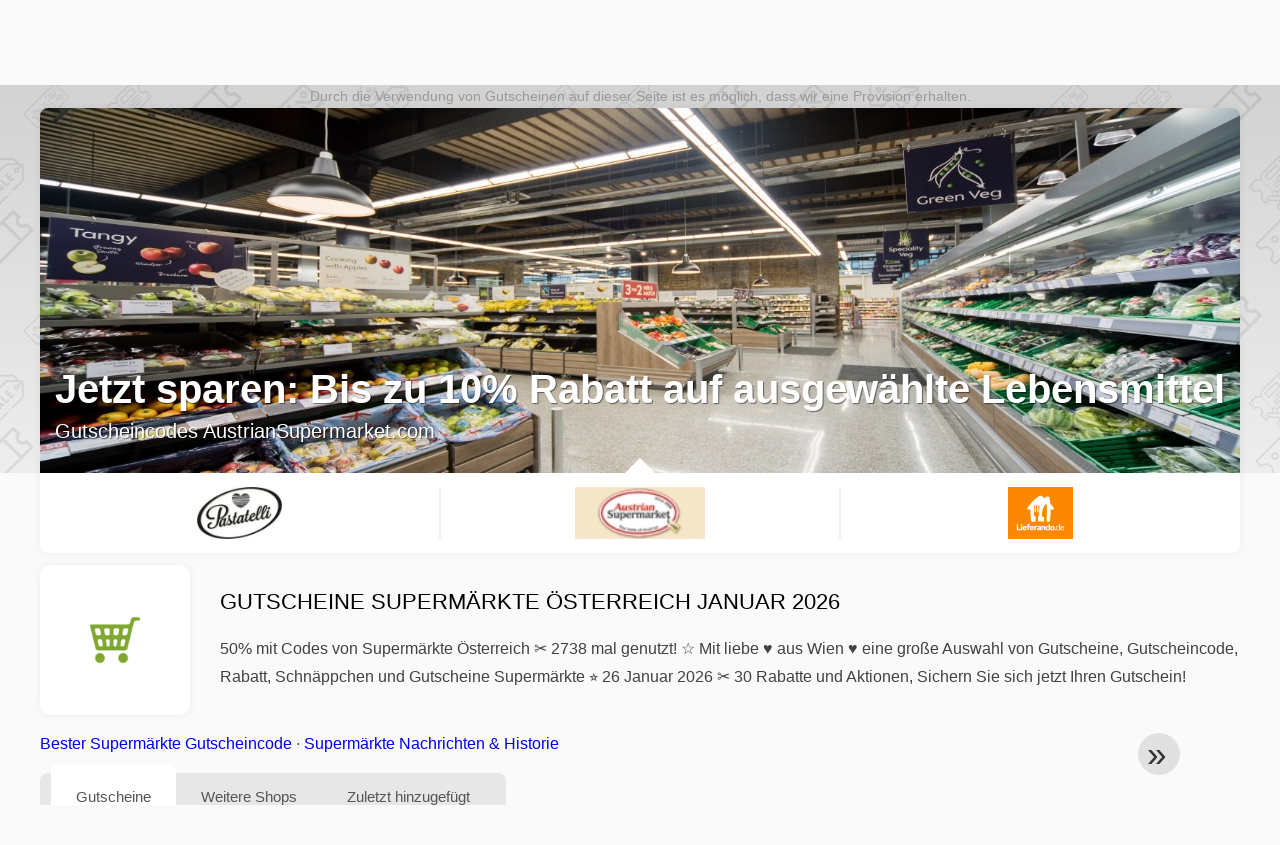

--- FILE ---
content_type: text/html; charset=UTF-8
request_url: https://www.mygeschenkgutscheine.at/gutscheincodes-supermarkte
body_size: 14139
content:
<!DOCTYPE html>
<html lang="de-AT">
<head>
<meta charset="UTF-8">
<meta name="viewport" content="width=device-width, initial-scale=1.0">
<meta name="referrer" content="no-referrer-when-downgrade">
<title>Gutscheine Supermärkte Österreich bis 50% bei Supermärkte Januar 2026</title>
<meta name="description" content="lll➤ 50% Exklusive Supermärkte Gutscheine Österreich ✂ 30 Rabatte und Aktionen ⭐ Sichern Sie sich jetzt Ihren Gutscheine Supermärkte und bezahl weniger bei Supermärkte ♥ Gutscheine gültig im Januar 2026">
<link rel="icon" type="image/x-icon" href="https://cdn.mygeschenkgutscheine.at/favicons/at/favicon.ico">
<meta property="og:site_name" content="mygeschenkgutscheine.at">
<meta property="og:title" content="Gutscheine Supermärkte Österreich Januar 2026">
<meta property="og:description" content="lll➤ 50% Exklusive Supermärkte Gutscheine Österreich ✂ 30 Rabatte und Aktionen ⭐ Sichern Sie sich jetzt Ihren Gutscheine Supermärkte und bezahl weniger bei Supermärkte ♥ Gutscheine gültig im Januar 2026">
<meta property="og:image" content="https://cdn.mygeschenkgutscheine.at/brands/300x240/3c4ljoxpst9ypfi7nt12.png">
<meta property="og:url" content="https://www.mygeschenkgutscheine.at/gutscheincodes-supermarkte">
<meta property="og:locale" content="de_AT">
<meta name="robots" content="index, follow, max-image-preview:large">
<link rel="canonical" href="https://www.mygeschenkgutscheine.at/gutscheincodes-supermarkte">

<style>:root {
    --primary-color: #455d1e;
    --secondary-color: #5c7b29;
    --third-color: #e6f0d7;
}
</style>
<link rel="stylesheet" type="text/css" href="https://www.mygeschenkgutscheine.at/themes/maintheme/stylesheet.css?35">
<script defer src="https://www.mygeschenkgutscheine.at/themes/maintheme/js/app.js?1"></script>
<script type="text/javascript">var noindex = false,base64buffer = "",ajaxurl = "https:\/\/www.mygeschenkgutscheine.at\/ajax.php",subfolder = "\/",wp_home = "https:\/\/www.mygeschenkgutscheine.at\/",pua_urls = "[base64]",http_host = "mygeschenkgutscheine.at",sharethis = "Hi, ich habe diesen Rabatt gefunden ",adpopmsg = "Deaktivieren Sie Ihren Adblocker",google_tag_id = "G-7ZW86Y4214",google_cse_id = "28a838a2818515b2b",maincountry = "AT",whitelabel_nr = "",wp_roothome = "https:\/\/www.mygeschenkgutscheine.at",termname = "Superm\u00e4rkte",taxonomy = "categories",sticky = "1",fb_id = "",fb_name = "Superm\u00e4rkte",fb_country = "AT",fb_lang = "de_AT";</script>
<script defer type="text/javascript" src="/assets/js/footer.js.php?82" crossorigin="anonymous"></script>
<link rel="alternate" type="application/x-ndjson" href="https://www.mygeschenkgutscheine.at/agentic-coupons.ndjson">
</head>
<body>
<div id="overlay"></div>
<div id="popup">
<span id="popupclose">X</span>
<div class="popupcontent">
</div>
<span id="adpopup"></span>
</div>
<header class="header" data-com-header>
<a class="header-logo" href="https://www.mygeschenkgutscheine.at/" style="background-image:url(https://cdn.mygeschenkgutscheine.at/images/logo-de3.png);" title="Gutscheincodes und Angebote Österreich"></a>
<div class="header-hamburger"><div></div><div></div><div></div></div>
<nav class="header-nav">
<ul class="__items">
<li class="__item">
<span class="__item-text">Marken</span>
<div class="__navdd">
<div class="__navdd-body">
<span class="arr_link"><a href="/rabatt-acuvue">Acuvue</a></span><span class="arr_link"><a href="/rabatt-apple">Apple</a></span><span class="arr_link"><a href="/rabatt-atlas">Atlas</a></span><span class="arr_link"><a href="/rabatt-braun">Braun</a></span><span class="arr_link"><a href="/rabatt-brio">Brio</a></span><span class="arr_link"><a href="/rabatt-brita">Brita</a></span><span class="arr_link"><a href="/rabatt-esprit">Esprit</a></span><span class="arr_link"><a href="/rabatt-faxe">Faxe</a></span><span class="arr_link"><a href="/rabatt-fitbit">Fitbit</a></span><span class="arr_link"><a href="/rabatt-gabor">Gabor</a></span><span class="arr_link"><a href="/rabatt-gardena">Gardena</a></span><span class="arr_link"><a href="/rabatt-lamy">Lamy</a></span><span class="arr_link"><a href="/rabatt-leifheit">Leifheit</a></span><span class="arr_link"><a href="/rabatt-leitz">Leitz</a></span><span class="arr_link"><a href="/rabatt-lipton">Lipton</a></span><span class="arr_link"><a href="/rabatt-makita">Makita</a></span><span class="arr_link"><a href="/rabatt-manduca">Manduca</a></span><span class="arr_link"><a href="/rabatt-miele">Miele</a></span><span class="arr_link"><a href="/rabatt-puky">Puky</a></span><span class="arr_link"><a href="/rabatt-stihl">Stihl</a></span><span class="arr_link"><a href="/rabatt-stressless">Stressless</a></span><span class="arr_link"><a href="/rabatt-teutonia">Teutonia</a></span><span class="arr_link"><a href="/rabatt-thule">Thule</a></span><span class="arr_link"><a href="/rabatt-trixie">Trixie</a></span><span class="arr_link"><a href="/rabatt-weber">Weber</a></span><span class="arr_link"><a href="/rabatt-wiko">Wiko</a></span></div>
<div class="__navdd-foot">
<a href="/coupon-brands">Alle Marken anzeigen</a>
</div>
</div>
</li>
<li class="__item">
<span class="__item-text">Kategorien</span>
<div class="__navdd">
<div class="__navdd-body">
<span class="arr_link"><a href="/gutscheincodes-blumen-und-geschenkideen">Blumen und Geschenkideen</a></span><span class="arr_link"><a href="/gutscheincodes-brillen-und-kontaktlinsen">Brillen und Kontaktlinsen</a></span><span class="arr_link"><a href="/gutscheincodes-bucher-und-magazine">Bücher und Magazine</a></span><span class="arr_link"><a href="/gutscheincodes-buro-und-schreibwaren">Büro und Schreibwaren</a></span><span class="arr_link"><a href="/gutscheincodes-business-und-industrie">Business und Industrie</a></span><span class="arr_link"><a href="/gutscheincodes-computer-und-software">Computer und Software</a></span><span class="arr_link"><a href="/gutscheincodes-elektronik">Elektronik</a></span><span class="arr_link"><a href="/gutscheincodes-essen-und-trinken">Essen und Trinken</a></span><span class="arr_link"><a href="/gutscheincodes-fotografie-und-video">Fotografie und Video</a></span><span class="arr_link"><a href="/gutscheincodes-mobel-und-dekoration">Möbel und Dekoration</a></span><span class="arr_link"><a href="/gutscheincodes-mode-und-accessoires">Mode und Accessoires</a></span><span class="arr_link"><a href="/gutscheincodes-musik-und-filme">Musik und Filme</a></span><span class="arr_link"><a href="/gutscheincodes-musikinstrumente">Musikinstrumente</a></span><span class="arr_link"><a href="/gutscheincodes-nahrungserganzungsmittel">Nahrungsergänzungsmittel</a></span><span class="arr_link"><a href="/gutscheincodes-urlaub-und-reisen">Urlaub und Reisen</a></span><span class="arr_link"><a href="/gutscheincodes-versicherungen-und-finanzen">Versicherungen und Finanzen</a></span><span class="arr_link"><a href="/gutscheincodes-webshops-in-china">Webshops in China</a></span><span class="arr_link"><a href="/gutscheincodes-webshops-in-den-usa">Webshops in den USA</a></span><span class="arr_link"><a href="/gutscheincodes-webshops-in-europa">Webshops in Europa</a></span><span class="arr_link"><a href="/gutscheincodes-wein-bier-und-spirituosen">Wein Bier und Spirituosen</a></span></div>
<div class="__navdd-foot">
<a href="/categories">Alle Kategorien anzeigen</a>
</div>
</div>
</li>
<li class="__item">
<span class="__item-text">Shops</span>
<div class="__navdd">
<div class="__navdd-body">
<span class="arr_link"><a href="/gutscheine-about-you">ABOUT YOU</a></span><span class="arr_link"><a href="/gutscheine-aliexpress">AliExpress</a></span><span class="arr_link"><a href="/gutscheine-amazon">Amazon</a></span><span class="arr_link"><a href="/gutscheine-baby-markt">Babymarkt</a></span><span class="arr_link"><a href="/gutscheine-bonprix">Bonprix</a></span><span class="arr_link"><a href="/gutscheine-deichmann">Deichmann</a></span><span class="arr_link"><a href="/gutscheine-douglas">Douglas</a></span><span class="arr_link"><a href="/gutscheine-flixbus">FlixBus</a></span><span class="arr_link"><a href="/gutscheine-lidl">Lidl</a></span><span class="arr_link"><a href="/gutscheine-otto">OTTO</a></span><span class="arr_link"><a href="/gutscheine-rebuy">reBuy</a></span><span class="arr_link"><a href="/gutscheine-saturn">Saturn</a></span><span class="arr_link"><a href="/gutscheine-shop-apotheke">Shop Apotheke</a></span><span class="arr_link"><a href="/gutscheine-sportscheck">SportScheck</a></span><span class="arr_link"><a href="/gutscheine-tchibo">Tchibo</a></span><span class="arr_link"><a href="/gutscheine-thalia">Thalia</a></span><span class="arr_link"><a href="/gutscheine-zooplus">Zooplus</a></span></div>
<div class="__navdd-foot">
<a href="/online-shops">Alle Shops anzeigen</a>
</div>
</div>
</li>
</ul>
</nav>
<div class="header-search">
<input type="text" class="__input" id="name_input" placeholder="Shops suchen">
<ul id="huge_list"></ul>
<div class="__btn" id="name_input_btn"></div>
</div>
</header>
<div class="affiliate-disclaimer" style="font-size:.75rem;margin:auto;display:table;padding:4px 0;z-index:1;position:relative;text-align:center;color:#999;z-index:1;">
Durch die Verwendung von Gutscheinen auf dieser Seite ist es möglich, dass wir eine Provision erhalten. </div>

<main><section data-com-mainslider class="section _main_slider">
<div class="main_slider-bg"></div>
<div class="main_slider-slides">
<a class="__slide" onclick="opennewtab('/gutscheine-pastatelli#2143166')" target="_self" href="/out/?goid=2143166" data-bg='https://cdn.mygeschenkgutscheine.at/slider/7nh55hdq0bzv2tmnmlv8.jpg'><div class="__title">Deal Alert: Bis zu 10% Rabatt auf köstliche Pasta-Gerichte</div><div class="__post">Gutscheincodes Pastatelli</div></a><a class="__slide" onclick="opennewtab('/gutscheine-austriansupermarket-com#2139006')" target="_self" href="/out/?goid=2139006" data-bg='https://cdn.mygeschenkgutscheine.at/slider/bdiwms2euztft6nz8gsd.jpg'><div class="__title">Jetzt sparen: Bis zu 10% Rabatt auf ausgewählte Lebensmittel</div><div class="__post">Gutscheincodes AustrianSupermarket.com</div></a><a class="__slide" onclick="opennewtab('/gutscheine-lieferando-at#1196344')" target="_self" href="/out/?goid=1196344" data-bg='https://cdn.mygeschenkgutscheine.at/slider/7nh55hdq0bzv2tmnmlv8.jpg'><div class="__title">Treueprogramme bei Lieferando at</div><div class="__post">Gutscheincodes Lieferando.at</div></a></div>
<div class="main_slider-thumbs">
<a class="__thumb" onclick="opennewtab('/gutscheine-pastatelli#2143166')" target="_self" href="/out/?goid=2143166"><img data-orig="https://cdn.mygeschenkgutscheine.at/logos/at/gutscheine-pastatelli.jpg" alt="Pastatelli Angebot"></a><a class="__thumb" onclick="opennewtab('/gutscheine-austriansupermarket-com#2139006')" target="_self" href="/out/?goid=2139006"><img data-orig="https://cdn.mygeschenkgutscheine.at/logos/at/gutscheine-austriansupermarket-com.gif" alt="AustrianSupermarket.com Angebot"></a><a class="__thumb" onclick="opennewtab('/gutscheine-lieferando-at#1196344')" target="_self" href="/out/?goid=1196344"><img data-orig="https://cdn.mygeschenkgutscheine.at/logos/at/gutscheine-lieferando-at.png" alt="Lieferando.at Angebot"></a></div>
</section>
<section class="section _storetop">
  <div class="section-wrap">
    <div class="storetop">
      <div class="__img">
        <a href="/out/?goid=1291897" target="_blank" rel="noopener"><img src="https://cdn.mygeschenkgutscheine.at/brands/3c4ljoxpst9ypfi7nt12.png" alt="Supermärkte Gutschein" width="100" height="100"></a>     </div>
      <div class="__text">
        <h1>Gutscheine Supermärkte Österreich Januar 2026</h1>
        <h2>50% mit Codes von Supermärkte Österreich ✂ 2738 mal genutzt! ☆ Mit liebe ♥ aus Wien ♥ eine große Auswahl von Gutscheine, Gutscheincode, Rabatt, Schnäppchen und Gutscheine Supermärkte ⭐ 26 Januar 2026 ✂ 30 Rabatte und Aktionen, Sichern Sie sich jetzt Ihren Gutschein!</h2>
      </div>
    </div>
    <p class="readfull"><a href="#codelist">Bester Supermärkte Gutscheincode</a> &middot; <a onclick="window.scrollBy(0,10)" href="#wo-finde-ich-informationen">Supermärkte Nachrichten & Historie</a></p>    <div id="contentadx1"></div> 
  </div>
</section>
<div class="seplayout">
  <div class="seplayout-big">
    <div class="tabs _noequal" data-com-tabs>
      <div class="tabs-head" >
        <div class="__wrap">
          <div class="__item">Gutscheine</div>
          <div class="__item">Weitere Shops</div>
          <div class="__item">Zuletzt hinzugefügt</div>
        </div>
      </div>
      <div class="tabs-body">
        <div class="__item">
          <ul class="toggles" data-com-toggles> 
            <li data-filter="codelist-item">Alle</li>
            <li data-filter="dc_main">Top Angebote</li>
            <li data-filter="dc_code">Gutscheincode</li>
            <li data-filter="dc_percent">% Rabatt</li>
            <li data-filter="dc_amount">€ Rabatt</li>
            <li data-filter="dc_freeshipping">Versandkostenfrei</li>
            <li data-filter="dc_offer">Angebote</li>
          </ul>
        </div>
        <div class="__item">
          <div class="sqshops">
                <a href="/gutscheine-austriansupermarket-com" class="sqshop"><img data-orig="https://cdn.mygeschenkgutscheine.at/logos/at/gutscheine-austriansupermarket-com.gif" alt="AustrianSupermarket.com" width="100" height="100"></a>          </div>
        </div>
        <div class="__item"> 
          <div class="rec_added"><div class="__date">2026-01-26 08:03:44</div><a class="__text" href="/vrbo/vrbo-osterreich-listen-sie-ihre-unterkunft-auf-und-verdienen-sie-geld">Vrbo Österreich - Listen Sie Ihre Unterkunft auf und verdienen Sie Geld.</a><div class="__shop">Vrbo </div></div><div class="rec_added"><div class="__date">2026-01-26 13:54:54</div><a class="__text" href="/aliexpress/1-00-rabatt-auf-bestellungen-uber-10-00">1,00€ Rabatt auf Bestellungen über 10,00€</a><div class="__shop">aliexpress 5</div></div><div class="rec_added"><div class="__date">2026-01-26 06:36:30</div><a class="__text" href="/flowers-deluxe/blumen-deluxe-at-bestellen-sie-blumen-online">Blumen-deluxe.at Bestellen Sie Blumen online!</a><div class="__shop">flowers-deluxe 1</div></div><div class="rec_added"><div class="__date">2026-01-26 03:53:47</div><a class="__text" href="/walbusch/im-final-sale-bis-zu-50-sparen">Im FINAL SALE bis zu 50% sparen!</a><div class="__shop">walbusch 2</div></div><div class="rec_added"><div class="__date">2026-01-26 02:57:53</div><a class="__text" href="/ruefa/westeuropa-von-seiner-schonsten-seite-erleben">Westeuropa von seiner schönsten Seite erleben</a><div class="__shop">Ruefa 2</div></div><div class="rec_added"><div class="__date">2026-01-22 18:11:05</div><a class="__text" href="/condor/fur-weltenbummler-sportbegeisterte-und-familien-fur-ein-jahr-fur-fluge-mit-condor">Für Weltenbummler, Sportbegeisterte und Familien. Für ein Jahr. Für Flüge mit Condor und Marabu.</a><div class="__shop">condor 1</div></div><div class="rec_added"><div class="__date">2026-01-20 08:15:42</div><a class="__text" href="/rent-cars/autovermietung-in-flughafen-berlin-tegel-txl-deutschland">Autovermietung in Flughafen Berlin Tegel (TXL), Deutschland</a><div class="__shop">rent cars 1</div></div><div class="rec_added"><div class="__date">2026-01-26 08:54:16</div><a class="__text" href="/lampenmeister/final-design-offer-bis-zu-60-preisvorteil-auf-design-highlights">FINAL DESIGN OFFER - Bis zu 60 % Preisvorteil auf Design-Highlights</a><div class="__shop">lampenmeister 1</div></div><div class="rec_added"><div class="__date">2026-01-25 05:29:26</div><a class="__text" href="/expert-osterreich/hotel-aviva-s-make-friends-gewinnspiel">Hotel AVIVA****s make friends Gewinnspiel</a><div class="__shop">expert Österreich 3</div></div><div class="rec_added"><div class="__date">2026-01-26 04:45:24</div><a class="__text" href="/lascana/20-auf-wasche-und-dessous">20% auf Wäsche & Dessous</a><div class="__shop">lascana 3</div></div><div class="rec_added"><div class="__date">2026-01-26 10:46:03</div><a class="__text" href="/babor/die-neue-generation-vitamin-c">Die neue Generation Vitamin C</a><div class="__shop">babor 4</div></div><div class="rec_added"><div class="__date">2026-01-26 08:57:05</div><a class="__text" href="/ethanolkamin-shop/bioethanol-kaminofen-entdecken-sie-alle-aktionen-und-rabatte-auf-der-website-ethanolkamin-shop">Bioethanol Kaminofen Entdecken Sie alle Aktionen und Rabatte auf der Website Ethanolkamin-shop</a><div class="__shop">Ethanolkamin-shop 4</div></div><div class="rec_added"><div class="__date">2026-01-16 13:02:29</div><a class="__text" href="/time-travel-vienna/zeitreiseticket-23-eur-zeitreise">Zeitreiseticket - 23 EUR Zeitreise</a><div class="__shop">Time Travel Vienna </div></div><div class="rec_added"><div class="__date">2026-01-24 07:02:45</div><a class="__text" href="/luis-trenker/sichere-dir-bis-zu-40-rabatt-auf-die-aktuelle-winterkollektion">Sichere Dir bis zu -40% Rabatt auf die aktuelle Winterkollektion</a><div class="__shop">luis trenker 5</div></div><div class="rec_added"><div class="__date">2026-01-22 12:23:58</div><a class="__text" href="/conrad/10-rabatt-auf-alle-produkte-der-marke-speaka-professional">10% Rabatt auf Alle Produkte der Marke Speaka Professional</a><div class="__shop">conrad 5</div></div><div class="rec_added"><div class="__date">2026-01-21 22:12:18</div><a class="__text" href="/radisson-hotels/spare-35-bei-radisson-hotels-bis-15-01-2026">Spare 35% bei Radisson Hotels bis 15/01/2026</a><div class="__shop">radisson hotels 6</div></div><div class="rec_added"><div class="__date">2026-01-26 04:46:40</div><a class="__text" href="/helloprint/tt-anzeige-at-deutsch-osterreich">TT-Anzeige - AT-Deutsch - Österreich</a><div class="__shop">helloprint 5</div></div><div class="rec_added"><div class="__date">2026-01-22 21:28:54</div><a class="__text" href="/hse/20-auf-mode-final-sale">20% auf Mode Final Sale</a><div class="__shop">HSE 4</div></div><div class="rec_added"><div class="__date">2026-01-24 18:52:22</div><a class="__text" href="/babymarkt/stokke-winter-angebote-nur-bis-zum-08-02-2026-und-nur-solange-der-vorrat">STOKKE WINTER ANGEBOTE* *nur bis zum 08.02.2026 und nur solange der Vorrat reicht.</a><div class="__shop">babymarkt 4</div></div><div class="rec_added"><div class="__date">2026-01-26 09:02:44</div><a class="__text" href="/shop4runners/topo-herren-vista-schwarz">Topo Herren Vista schwarz 44.0</a><div class="__shop">shop4runners 1</div></div>        </div>
      </div>
    </div>
    <a name="codelist"></a>
    <div class="codelist">
    <div class="gcse-searchresults-only"></div>
      <div class="codelist-item itemid1291897 dc_percent dc_offer affiliate">
    <div class="__logo">
        <div class="__logo-img">
                        
            <div class="__logo-text" style="font-size:small;font-weight:normal;"><a href="/gutscheine-lieferando-at#1291897" target="_blank" rel="noopener"><img data-orig="https://cdn.mygeschenkgutscheine.at/logos/at/gutscheine-lieferando-at_thumbnail.png" alt="Lieferando.at" width="126" height="46"></a></div>
            <div class="__logo-type">Angebote</div>
        </div>
        
                <a class="__logo-shop" href="/gutscheine-lieferando-at">Gutscheincode Lieferando.at</a>
            </div>
    <div class="__desc offercontent" data-clipb="" data-id="1291897">
    <div>
        <div class="__desc-data">
        Lieferando.at Angebot        </div>
            <span style="position:absolute;right:-3px;top:-5px;" class="flag flag-at"></span>            <div class="__desc-title">
            <h3><a href="/lieferando-at/lieferando-promo-erhalte-50-auf-sky-x-sport-und-live-tv-streaming">Lieferando Promo Erhalte 50% auf Sky X Sport und Live TV Streaming mit deinen Punk</a></h3>            </div>
            <div class="__desc-text">Bestellst du öfter bei Lieferando? Dann nutze deine Punkte und Stream dir jetzt Sky X Sport & Live TV um nur € 12,49 mtl statt € 24,99 mtl mit Preisvorteil für 12 Monate</div>
        </div>
        <div class="__foot">
            <div class="__foot-btn_row">
                <div class="__foot-btn">
                
                    <div title="Aktion anzeigen" data-href="/gutscheine-lieferando-at#1291897" data-id="1291897">
                    <div class="__foot-btn-below"></div><div class="__foot-btn-offer">Aktion anzeigen</div>
                    </div>                </div>
                <div class="__foot-info">
                    <label class="__foot-share" style="display:none;">Teilen                    <input type="checkbox">
                    <div class="__sn"></div>
                    </label>
                    <div class="__foot_used">37 mal genutzt</div>
                </div>
            </div>
        </div>
    </div>
</div>
<div class="codelist-item itemid1267848 dc_percent dc_offer affiliate">
    <div class="__logo">
        <div class="__logo-img">
                        
            <div class="__logo-text" style="font-size:small;font-weight:normal;"><a href="/gutscheine-lieferando-at#1267848" target="_blank" rel="noopener"><img data-orig="https://cdn.mygeschenkgutscheine.at/logos/at/gutscheine-lieferando-at_thumbnail.png" alt="Lieferando.at" width="126" height="46"></a></div>
            <div class="__logo-type">Angebote</div>
        </div>
        
                <a class="__logo-shop" href="/gutscheine-lieferando-at">Gutscheincode Lieferando.at</a>
            </div>
    <div class="__desc offercontent" data-clipb="" data-id="1267848">
    <div>
        <div class="__desc-data">
        Lieferando.at Angebot        </div>
            <span style="position:absolute;right:-3px;top:-5px;" class="flag flag-at"></span>            <div class="__desc-title">
            <h3><a href="/lieferando-at/lieferando-promo-erhalte-50-auf-sky-x-sport-und-live-tv-streaming">Lieferando Promo Erhalte 50% auf Sky X Sport und Live TV Streaming mit deinen Punkten</a></h3>            </div>
            <div class="__desc-text">Bestellst du öfter bei Lieferando? Dann nutze deine Punkte und Stream dir jetzt Sky X Sport & Live TV um nur € 12,49 mtl statt € 24,99 mtl mit Preisvorteil für 12 Monate</div>
        </div>
        <div class="__foot">
            <div class="__foot-btn_row">
                <div class="__foot-btn">
                
                    <div title="Aktion anzeigen" data-href="/gutscheine-lieferando-at#1267848" data-id="1267848">
                    <div class="__foot-btn-below"></div><div class="__foot-btn-offer">Aktion anzeigen</div>
                    </div>                </div>
                <div class="__foot-info">
                    <label class="__foot-share" style="display:none;">Teilen                    <input type="checkbox">
                    <div class="__sn"></div>
                    </label>
                    <div class="__foot_used">0 mal genutzt</div>
                </div>
            </div>
        </div>
    </div>
</div>
<div class="codelist-item itemid1196346 dc_offer affiliate">
    <div class="__logo">
        <div class="__logo-img">
                        
            <div class="__logo-text" style="font-size:small;font-weight:normal;"><a href="/gutscheine-lieferando-at#1196346" target="_blank" rel="noopener"><img data-orig="https://cdn.mygeschenkgutscheine.at/logos/at/gutscheine-lieferando-at_thumbnail.png" alt="Lieferando.at" width="126" height="46"></a></div>
            <div class="__logo-type">Angebote</div>
        </div>
        
                <a class="__logo-shop" href="/gutscheine-lieferando-at">Gutscheincode Lieferando.at</a>
            </div>
    <div class="__desc offercontent" data-clipb="" data-id="1196346">
    <div>
        <div class="__desc-data">
        Lieferando.at Angebot        </div>
            <span style="position:absolute;right:-3px;top:-5px;" class="flag flag-at"></span>            <div class="__desc-title">
            <h3><a href="/lieferando-at/deine-vorteile-mit-lieferando-at">Deine Vorteile mit Lieferando at</a></h3>            </div>
            <div class="__desc-text">Wähle Dein Essen von mehr als 29,000 Restaurants aus</div>
        </div>
        <div class="__foot">
            <div class="__foot-btn_row">
                <div class="__foot-btn">
                
                    <div title="Aktion anzeigen" data-href="/gutscheine-lieferando-at#1196346" data-id="1196346">
                    <div class="__foot-btn-below"></div><div class="__foot-btn-offer">Aktion anzeigen</div>
                    </div>                </div>
                <div class="__foot-info">
                    <label class="__foot-share" style="display:none;">Teilen                    <input type="checkbox">
                    <div class="__sn"></div>
                    </label>
                    <div class="__foot_used">0 mal genutzt</div>
                </div>
            </div>
        </div>
    </div>
</div>
<div class="codelist-item" style="display:block;"><!-- <ins class="adsbygoogle" style="display:block" data-ad-client="ca-pub-2665851518065203" data-ad-slot="8883667545" data-ad-format="auto" data-full-width-responsive="true"></ins> <script> (adsbygoogle = window.adsbygoogle || []).push({}); </script> --></div>

<div class="" style="padding: 18px;background: #f3f5fd;margin: 10px 0;">
  <div style="max-width:900px; margin-bottom:24px;">
    <h5 style="margin:0 0 8px; font-size:20px;">
      Mehr sparen mit der richtigen Debitkarte    </h5>
    <p style="margin:0; font-size:15px; line-height:1.6; color:#444;">
      Spare zusätzlich mit kostenlosen Debitkarten wie Wise und N26. Sie helfen, Gebühren zu vermeiden, Online-Zahlungen zu verwalten und effizienter einzukaufen – besonders bei internationalen Shops.    </p>
  </div>

  <div style="display:flex; gap:24px; flex-wrap:wrap;">
    <div style="flex:1; min-width:260px; background:#fff; border-radius:12px; display:flex; align-items:center; padding:10px 5px;">
      <img alt="Wise Card" style="width:110px; height:auto; object-fit:contain;" src="https://cdn.imp-multimedia.com/wise-card.jpg?2">
      <div>
        <strong style="font-size:16px;">Wise Card</strong>
        <p style="margin:6px 0 8px; font-size:14px; line-height:1.5; color:#555;">
          Debitkarte mit niedrigen Wechselkursen. Ideal für Online-Einkäufe ohne versteckte Währungsgebühren.        </p>
        <a href="https://wise.com/invite/ath/harmk1" rel="sponsored nofollow noopener" target="_blank" style="font-size:14px; color:#0070cc; text-decoration:none; font-weight:500;">
          Kostenlos registrieren →        </a>
      </div>
    </div>

    <div style="flex:1; min-width:260px; background:#fff; border-radius:12px; display:flex; align-items:center; padding:10px 5px;">
      <img alt="N26 Card" style="width:110px; height:auto; object-fit:contain;" src="https://cdn.imp-multimedia.com/n26.jpg">
      <div>
        <strong style="font-size:16px;">N26 Card</strong>
        <p style="margin:6px 0 8px; font-size:14px; line-height:1.5; color:#555;">
          Kostenloses Online-Bankkonto mit moderner Debitkarte für Online-Zahlungen in ganz Europa.        </p>
        <a href="https://n26.com/r/harryk7380" rel="sponsored nofollow noopener" target="_blank" style="font-size:14px; color:#0070cc; text-decoration:none; font-weight:500;">
          Kostenlos registrieren →        </a>
      </div>
    </div>
  </div>
</div>
<div class="codelist-item itemid1196344 dc_offer affiliate">
    <div class="__logo">
        <div class="__logo-img">
                        
            <div class="__logo-text" style="font-size:small;font-weight:normal;"><a href="/gutscheine-lieferando-at#1196344" target="_blank" rel="noopener"><img data-orig="https://cdn.mygeschenkgutscheine.at/logos/at/gutscheine-lieferando-at_thumbnail.png" alt="Lieferando.at" width="126" height="46"></a></div>
            <div class="__logo-type">Angebote</div>
        </div>
        
                <a class="__logo-shop" href="/gutscheine-lieferando-at">Gutscheincode Lieferando.at</a>
            </div>
    <div class="__desc offercontent" data-clipb="" data-id="1196344">
    <div>
        <div class="__desc-data">
        Lieferando.at Angebot        </div>
            <span style="position:absolute;right:-3px;top:-5px;" class="flag flag-at"></span>            <div class="__desc-title">
            <h3><a href="/lieferando-at/treueprogramme-bei-lieferando-at">Treueprogramme bei Lieferando at</a></h3>            </div>
            <div class="__desc-text">Das Punkte Programm Punkte sammeln und für tolle Angebote einlösen</div>
        </div>
        <div class="__foot">
            <div class="__foot-btn_row">
                <div class="__foot-btn">
                
                    <div title="Aktion anzeigen" data-href="/gutscheine-lieferando-at#1196344" data-id="1196344">
                    <div class="__foot-btn-below"></div><div class="__foot-btn-offer">Aktion anzeigen</div>
                    </div>                </div>
                <div class="__foot-info">
                    <label class="__foot-share" style="display:none;">Teilen                    <input type="checkbox">
                    <div class="__sn"></div>
                    </label>
                    <div class="__foot_used">2488 mal genutzt</div>
                </div>
            </div>
        </div>
    </div>
</div>
<div class="codelist-item itemid2341451 dc_offer affiliate">
    <div class="__logo">
        <div class="__logo-img">
                        
            <div class="__logo-text" style="font-size:small;font-weight:normal;"><a href="/gutscheine-lieferando-at#2341451" target="_blank" rel="noopener"><img data-orig="https://cdn.mygeschenkgutscheine.at/logos/at/gutscheine-lieferando-at_thumbnail.png" alt="Lieferando.at" width="126" height="46"></a></div>
            <div class="__logo-type">Angebote</div>
        </div>
        
                <a class="__logo-shop" href="/gutscheine-lieferando-at">Gutscheincode Lieferando.at</a>
            </div>
    <div class="__desc offercontent" data-clipb="" data-id="2341451">
    <div>
        <div class="__desc-data">
        Lieferando.at Angebot        </div>
            <span style="position:absolute;right:-3px;top:-5px;" class="flag flag-at"></span>            <div class="__desc-title">
            <h3>Sparen Sie mit Lieferando.at</h3>            </div>
            <div class="__desc-text">Bestellen Sie Ihr Lieblingsessen und erhalten Sie exklusive Rabatte auf Lieferando.at</div>
        </div>
        <div class="__foot">
            <div class="__foot-btn_row">
                <div class="__foot-btn">
                
                    <div title="Aktion anzeigen" data-href="/gutscheine-lieferando-at#2341451" data-id="2341451">
                    <div class="__foot-btn-below"></div><div class="__foot-btn-offer">Aktion anzeigen</div>
                    </div>                </div>
                <div class="__foot-info">
                    <label class="__foot-share" style="display:none;">Teilen                    <input type="checkbox">
                    <div class="__sn"></div>
                    </label>
                    <div class="__foot_used">3 mal genutzt</div>
                </div>
            </div>
        </div>
    </div>
</div>
<div class="codelist-item itemid2339482 dc_percent dc_offer affiliate">
    <div class="__logo">
        <div class="__logo-img">
                        
            <div class="__logo-text" style="font-size:small;font-weight:normal;"><a href="/gutscheine-pastatelli#2339482" target="_blank" rel="noopener"><img data-orig="https://cdn.mygeschenkgutscheine.at/logos/at/gutscheine-pastatelli_thumbnail.jpg" alt="Pastatelli" width="126" height="46"></a></div>
            <div class="__logo-type">Angebote</div>
        </div>
        
                <a class="__logo-shop" href="/gutscheine-pastatelli">Gutscheincode Pastatelli</a>
            </div>
    <div class="__desc offercontent" data-clipb="" data-id="2339482">
    <div>
        <div class="__desc-data">
        Pastatelli Angebot        </div>
            <span style="position:absolute;right:-3px;top:-5px;" class="flag flag-at"></span>            <div class="__desc-title">
            <h3>Sonderangebot: Bis zu 10% Rabatt auf alle Pastagerichte!</h3>            </div>
            <div class="__desc-text">Genießen Sie eine Vielzahl von Pastagerichten und erhalten Sie bis zu 10% Rabatt auf Ihre Bestellung</div>
        </div>
        <div class="__foot">
            <div class="__foot-btn_row">
                <div class="__foot-btn">
                
                    <div title="Aktion anzeigen" data-href="/gutscheine-pastatelli#2339482" data-id="2339482">
                    <div class="__foot-btn-below"></div><div class="__foot-btn-offer">Aktion anzeigen</div>
                    </div>                </div>
                <div class="__foot-info">
                    <label class="__foot-share" style="display:none;">Teilen                    <input type="checkbox">
                    <div class="__sn"></div>
                    </label>
                    <div class="__foot_used">3 mal genutzt</div>
                </div>
            </div>
        </div>
    </div>
</div>
<div class="codelist-item itemid2340130 dc_offer affiliate">
    <div class="__logo">
        <div class="__logo-img">
                        
            <div class="__logo-text" style="font-size:small;font-weight:normal;"><a href="/gutscheine-austriansupermarket-com#2340130" target="_blank" rel="noopener"><img data-orig="https://cdn.mygeschenkgutscheine.at/logos/at/gutscheine-austriansupermarket-com_thumbnail.gif" alt="AustrianSupermarket.com" width="126" height="46"></a></div>
            <div class="__logo-type">Angebote</div>
        </div>
        
                <a class="__logo-shop" href="/gutscheine-austriansupermarket-com">Gutscheincode AustrianSupermarket.com</a>
            </div>
    <div class="__desc offercontent" data-clipb="" data-id="2340130">
    <div>
        <div class="__desc-data">
        AustrianSupermarket.com Angebot        </div>
            <span style="position:absolute;right:-3px;top:-5px;" class="flag flag-at"></span>            <div class="__desc-title">
            <h3>Sparen Sie bei AustrianSupermarket.com!</h3>            </div>
            <div class="__desc-text">Große Auswahl an österreichischen Lebensmitteln zu reduzierten Preisen bei AustrianSupermarket.com</div>
        </div>
        <div class="__foot">
            <div class="__foot-btn_row">
                <div class="__foot-btn">
                
                    <div title="Aktion anzeigen" data-href="/gutscheine-austriansupermarket-com#2340130" data-id="2340130">
                    <div class="__foot-btn-below"></div><div class="__foot-btn-offer">Aktion anzeigen</div>
                    </div>                </div>
                <div class="__foot-info">
                    <label class="__foot-share" style="display:none;">Teilen                    <input type="checkbox">
                    <div class="__sn"></div>
                    </label>
                    <div class="__foot_used">6 mal genutzt</div>
                </div>
            </div>
        </div>
    </div>
</div>
<div class="codelist-item itemid2333494 dc_percent dc_offer affiliate">
    <div class="__logo">
        <div class="__logo-img">
                        
            <div class="__logo-text" style="font-size:small;font-weight:normal;"><a href="/gutscheine-lieferando-at#2333494" target="_blank" rel="noopener"><img data-orig="https://cdn.mygeschenkgutscheine.at/logos/at/gutscheine-lieferando-at_thumbnail.png" alt="Lieferando.at" width="126" height="46"></a></div>
            <div class="__logo-type">Angebote</div>
        </div>
        
                <a class="__logo-shop" href="/gutscheine-lieferando-at">Gutscheincode Lieferando.at</a>
            </div>
    <div class="__desc offercontent" data-clipb="" data-id="2333494">
    <div>
        <div class="__desc-data">
        Lieferando.at Angebot        </div>
            <span style="position:absolute;right:-3px;top:-5px;" class="flag flag-at"></span>            <div class="__desc-title">
            <h3>Manchmal bis zu 10% Rabatt auf Lieferungen!</h3>            </div>
            <div class="__desc-text">Bestellen Sie Essen bei Lieferando.at und erhalten Sie gelegentlich Rabatte auf Lieferungen</div>
        </div>
        <div class="__foot">
            <div class="__foot-btn_row">
                <div class="__foot-btn">
                
                    <div title="Aktion anzeigen" data-href="/gutscheine-lieferando-at#2333494" data-id="2333494">
                    <div class="__foot-btn-below"></div><div class="__foot-btn-offer">Aktion anzeigen</div>
                    </div>                </div>
                <div class="__foot-info">
                    <label class="__foot-share" style="display:none;">Teilen                    <input type="checkbox">
                    <div class="__sn"></div>
                    </label>
                    <div class="__foot_used">5 mal genutzt</div>
                </div>
            </div>
        </div>
    </div>
</div>
<div class="codelist-item itemid2333702 dc_offer affiliate">
    <div class="__logo">
        <div class="__logo-img">
                        
            <div class="__logo-text" style="font-size:small;font-weight:normal;"><a href="/gutscheine-austriansupermarket-com#2333702" target="_blank" rel="noopener"><img data-orig="https://cdn.mygeschenkgutscheine.at/logos/at/gutscheine-austriansupermarket-com_thumbnail.gif" alt="AustrianSupermarket.com" width="126" height="46"></a></div>
            <div class="__logo-type">Angebote</div>
        </div>
        
                <a class="__logo-shop" href="/gutscheine-austriansupermarket-com">Gutscheincode AustrianSupermarket.com</a>
            </div>
    <div class="__desc offercontent" data-clipb="" data-id="2333702">
    <div>
        <div class="__desc-data">
        AustrianSupermarket.com Angebot        </div>
            <span style="position:absolute;right:-3px;top:-5px;" class="flag flag-at"></span>            <div class="__desc-title">
            <h3>Exklusive Angebote bei AustrianSupermarket.com</h3>            </div>
            <div class="__desc-text">Erhalten Sie spezielle Rabatte und Deals auf österreichische Lebensmittel und Produkte</div>
        </div>
        <div class="__foot">
            <div class="__foot-btn_row">
                <div class="__foot-btn">
                
                    <div title="Aktion anzeigen" data-href="/gutscheine-austriansupermarket-com#2333702" data-id="2333702">
                    <div class="__foot-btn-below"></div><div class="__foot-btn-offer">Aktion anzeigen</div>
                    </div>                </div>
                <div class="__foot-info">
                    <label class="__foot-share" style="display:none;">Teilen                    <input type="checkbox">
                    <div class="__sn"></div>
                    </label>
                    <div class="__foot_used">5 mal genutzt</div>
                </div>
            </div>
        </div>
    </div>
</div>
<div class="adwidget"></div><div class="codelist-item itemid2331129 dc_offer affiliate">
    <div class="__logo">
        <div class="__logo-img">
                        
            <div class="__logo-text" style="font-size:small;font-weight:normal;"><a href="/gutscheine-pastatelli#2331129" target="_blank" rel="noopener"><img data-orig="https://cdn.mygeschenkgutscheine.at/logos/at/gutscheine-pastatelli_thumbnail.jpg" alt="Pastatelli" width="126" height="46"></a></div>
            <div class="__logo-type">Angebote</div>
        </div>
        
                <a class="__logo-shop" href="/gutscheine-pastatelli">Gutscheincode Pastatelli</a>
            </div>
    <div class="__desc offercontent" data-clipb="" data-id="2331129">
    <div>
        <div class="__desc-data">
        Pastatelli Angebot        </div>
            <span style="position:absolute;right:-3px;top:-5px;" class="flag flag-at"></span>            <div class="__desc-title">
            <h3>2 für 1: Pasta-Gericht gratis erhalten</h3>            </div>
            <div class="__desc-text">Kaufen Sie ein Pasta-Gericht bei Pastatelli und erhalten Sie ein zweites Gericht gratis dazu. Nur für kurze Zeit</div>
        </div>
        <div class="__foot">
            <div class="__foot-btn_row">
                <div class="__foot-btn">
                
                    <div title="Aktion anzeigen" data-href="/gutscheine-pastatelli#2331129" data-id="2331129">
                    <div class="__foot-btn-below"></div><div class="__foot-btn-offer">Aktion anzeigen</div>
                    </div>                </div>
                <div class="__foot-info">
                    <label class="__foot-share" style="display:none;">Teilen                    <input type="checkbox">
                    <div class="__sn"></div>
                    </label>
                    <div class="__foot_used">10 mal genutzt</div>
                </div>
            </div>
        </div>
    </div>
</div>
<div class="codelist-item itemid2324349 dc_offer affiliate">
    <div class="__logo">
        <div class="__logo-img">
                        
            <div class="__logo-text" style="font-size:small;font-weight:normal;"><a href="/gutscheine-austriansupermarket-com#2324349" target="_blank" rel="noopener"><img data-orig="https://cdn.mygeschenkgutscheine.at/logos/at/gutscheine-austriansupermarket-com_thumbnail.gif" alt="AustrianSupermarket.com" width="126" height="46"></a></div>
            <div class="__logo-type">Angebote</div>
        </div>
        
                <a class="__logo-shop" href="/gutscheine-austriansupermarket-com">Gutscheincode AustrianSupermarket.com</a>
            </div>
    <div class="__desc offercontent" data-clipb="" data-id="2324349">
    <div>
        <div class="__desc-data">
        AustrianSupermarket.com Angebot        </div>
            <span style="position:absolute;right:-3px;top:-5px;" class="flag flag-at"></span>            <div class="__desc-title">
            <h3>Sonderangebote für österreichische Lebensmittel</h3>            </div>
            <div class="__desc-text">Entdecken Sie Sonderangebote für hochwertige österreichische Lebensmittel bei AustrianSupermarket.com. Jetzt stöbern</div>
        </div>
        <div class="__foot">
            <div class="__foot-btn_row">
                <div class="__foot-btn">
                
                    <div title="Aktion anzeigen" data-href="/gutscheine-austriansupermarket-com#2324349" data-id="2324349">
                    <div class="__foot-btn-below"></div><div class="__foot-btn-offer">Aktion anzeigen</div>
                    </div>                </div>
                <div class="__foot-info">
                    <label class="__foot-share" style="display:none;">Teilen                    <input type="checkbox">
                    <div class="__sn"></div>
                    </label>
                    <div class="__foot_used">9 mal genutzt</div>
                </div>
            </div>
        </div>
    </div>
</div>
<div class="codelist-item itemid2325306 dc_offer affiliate">
    <div class="__logo">
        <div class="__logo-img">
                        
            <div class="__logo-text" style="font-size:small;font-weight:normal;"><a href="/gutscheine-lieferando-at#2325306" target="_blank" rel="noopener"><img data-orig="https://cdn.mygeschenkgutscheine.at/logos/at/gutscheine-lieferando-at_thumbnail.png" alt="Lieferando.at" width="126" height="46"></a></div>
            <div class="__logo-type">Angebote</div>
        </div>
        
                <a class="__logo-shop" href="/gutscheine-lieferando-at">Gutscheincode Lieferando.at</a>
            </div>
    <div class="__desc offercontent" data-clipb="" data-id="2325306">
    <div>
        <div class="__desc-data">
        Lieferando.at Angebot        </div>
            <span style="position:absolute;right:-3px;top:-5px;" class="flag flag-at"></span>            <div class="__desc-title">
            <h3>Jetzt bestellen: Gratis Lieferung für Neukunden</h3>            </div>
            <div class="__desc-text">Neukunden erhalten bei Lieferando.at eine kostenlose Lieferung für ihre erste Bestellung - jetzt bestellen und sparen</div>
        </div>
        <div class="__foot">
            <div class="__foot-btn_row">
                <div class="__foot-btn">
                
                    <div title="Aktion anzeigen" data-href="/gutscheine-lieferando-at#2325306" data-id="2325306">
                    <div class="__foot-btn-below"></div><div class="__foot-btn-offer">Aktion anzeigen</div>
                    </div>                </div>
                <div class="__foot-info">
                    <label class="__foot-share" style="display:none;">Teilen                    <input type="checkbox">
                    <div class="__sn"></div>
                    </label>
                    <div class="__foot_used">12 mal genutzt</div>
                </div>
            </div>
        </div>
    </div>
</div>
<div class="codelist-item itemid2320588 dc_percent dc_offer affiliate">
    <div class="__logo">
        <div class="__logo-img">
                        
            <div class="__logo-text" style="font-size:small;font-weight:normal;"><a href="/gutscheine-pastatelli#2320588" target="_blank" rel="noopener"><img data-orig="https://cdn.mygeschenkgutscheine.at/logos/at/gutscheine-pastatelli_thumbnail.jpg" alt="Pastatelli" width="126" height="46"></a></div>
            <div class="__logo-type">Angebote</div>
        </div>
        
                <a class="__logo-shop" href="/gutscheine-pastatelli">Gutscheincode Pastatelli</a>
            </div>
    <div class="__desc offercontent" data-clipb="" data-id="2320588">
    <div>
        <div class="__desc-data">
        Pastatelli Angebot        </div>
            <span style="position:absolute;right:-3px;top:-5px;" class="flag flag-at"></span>            <div class="__desc-title">
            <h3>Schnäppchenalarm: Bis zu 10% Rabatt auf Pasta-Spezialitäten</h3>            </div>
            <div class="__desc-text">Profitieren Sie von tollen Rabatten auf Pasta-Spezialitäten bei Pastatelli. Jetzt zuschlagen</div>
        </div>
        <div class="__foot">
            <div class="__foot-btn_row">
                <div class="__foot-btn">
                
                    <div title="Aktion anzeigen" data-href="/gutscheine-pastatelli#2320588" data-id="2320588">
                    <div class="__foot-btn-below"></div><div class="__foot-btn-offer">Aktion anzeigen</div>
                    </div>                </div>
                <div class="__foot-info">
                    <label class="__foot-share" style="display:none;">Teilen                    <input type="checkbox">
                    <div class="__sn"></div>
                    </label>
                    <div class="__foot_used">8 mal genutzt</div>
                </div>
            </div>
        </div>
    </div>
</div>
<div class="codelist-item itemid2315170 dc_freeshipping dc_offer affiliate">
    <div class="__logo">
        <div class="__logo-img">
                        
            <div class="__logo-text" style="font-size:small;font-weight:normal;"><a href="/gutscheine-lieferando-at#2315170" target="_blank" rel="noopener"><img data-orig="https://cdn.mygeschenkgutscheine.at/logos/at/gutscheine-lieferando-at_thumbnail.png" alt="Lieferando.at" width="126" height="46"></a></div>
            <div class="__logo-type">Angebote</div>
        </div>
        
                <a class="__logo-shop" href="/gutscheine-lieferando-at">Gutscheincode Lieferando.at</a>
            </div>
    <div class="__desc offercontent" data-clipb="" data-id="2315170">
    <div>
        <div class="__desc-data">
        Lieferando.at Angebot        </div>
            <span style="position:absolute;right:-3px;top:-5px;" class="flag flag-at"></span>            <div class="__desc-title">
            <h3>Sonderaktion: Kostenloser Versand bei ausgewählten Restaurants</h3>            </div>
            <div class="__desc-text">Bestellen Sie bei Lieferando.at und erhalten Sie kostenlosen Versand bei ausgewählten Restaurants</div>
        </div>
        <div class="__foot">
            <div class="__foot-btn_row">
                <div class="__foot-btn">
                
                    <div title="Aktion anzeigen" data-href="/gutscheine-lieferando-at#2315170" data-id="2315170">
                    <div class="__foot-btn-below"></div><div class="__foot-btn-offer">Aktion anzeigen</div>
                    </div>                </div>
                <div class="__foot-info">
                    <label class="__foot-share" style="display:none;">Teilen                    <input type="checkbox">
                    <div class="__sn"></div>
                    </label>
                    <div class="__foot_used">7 mal genutzt</div>
                </div>
            </div>
        </div>
    </div>
</div>
<div class="adwidget"></div><div class="codelist-item itemid2316370 dc_freeshipping dc_amount dc_offer affiliate">
    <div class="__logo">
        <div class="__logo-img">
                        
            <div class="__logo-text" style="font-size:small;font-weight:normal;"><a href="/gutscheine-austriansupermarket-com#2316370" target="_blank" rel="noopener"><img data-orig="https://cdn.mygeschenkgutscheine.at/logos/at/gutscheine-austriansupermarket-com_thumbnail.gif" alt="AustrianSupermarket.com" width="126" height="46"></a></div>
            <div class="__logo-type">Angebote</div>
        </div>
        
                <a class="__logo-shop" href="/gutscheine-austriansupermarket-com">Gutscheincode AustrianSupermarket.com</a>
            </div>
    <div class="__desc offercontent" data-clipb="" data-id="2316370">
    <div>
        <div class="__desc-data">
        AustrianSupermarket.com Angebot        </div>
            <span style="position:absolute;right:-3px;top:-5px;" class="flag flag-at"></span>            <div class="__desc-title">
            <h3>Sonderangebot: Gratis Versand ab 50€ Einkauf</h3>            </div>
            <div class="__desc-text">Profitieren Sie von kostenlosem Versand ab einem Einkaufswert von 50€ bei AustrianSupermarket.com. Jetzt bestellen</div>
        </div>
        <div class="__foot">
            <div class="__foot-btn_row">
                <div class="__foot-btn">
                
                    <div title="Aktion anzeigen" data-href="/gutscheine-austriansupermarket-com#2316370" data-id="2316370">
                    <div class="__foot-btn-below"></div><div class="__foot-btn-offer">Aktion anzeigen</div>
                    </div>                </div>
                <div class="__foot-info">
                    <label class="__foot-share" style="display:none;">Teilen                    <input type="checkbox">
                    <div class="__sn"></div>
                    </label>
                    <div class="__foot_used">7 mal genutzt</div>
                </div>
            </div>
        </div>
    </div>
</div>
<div class="codelist-item itemid2311125 dc_offer affiliate">
    <div class="__logo">
        <div class="__logo-img">
                        
            <div class="__logo-text" style="font-size:small;font-weight:normal;"><a href="/gutscheine-pastatelli#2311125" target="_blank" rel="noopener"><img data-orig="https://cdn.mygeschenkgutscheine.at/logos/at/gutscheine-pastatelli_thumbnail.jpg" alt="Pastatelli" width="126" height="46"></a></div>
            <div class="__logo-type">Angebote</div>
        </div>
        
                <a class="__logo-shop" href="/gutscheine-pastatelli">Gutscheincode Pastatelli</a>
            </div>
    <div class="__desc offercontent" data-clipb="" data-id="2311125">
    <div>
        <div class="__desc-data">
        Pastatelli Angebot        </div>
            <span style="position:absolute;right:-3px;top:-5px;" class="flag flag-at"></span>            <div class="__desc-title">
            <h3>Köstliche Pasta zum Sonderpreis</h3>            </div>
            <div class="__desc-text">Genießen Sie manchmal Rabatte auf köstliche Pasta-Gerichte bei Pastatelli</div>
        </div>
        <div class="__foot">
            <div class="__foot-btn_row">
                <div class="__foot-btn">
                
                    <div title="Aktion anzeigen" data-href="/gutscheine-pastatelli#2311125" data-id="2311125">
                    <div class="__foot-btn-below"></div><div class="__foot-btn-offer">Aktion anzeigen</div>
                    </div>                </div>
                <div class="__foot-info">
                    <label class="__foot-share" style="display:none;">Teilen                    <input type="checkbox">
                    <div class="__sn"></div>
                    </label>
                    <div class="__foot_used">19 mal genutzt</div>
                </div>
            </div>
        </div>
    </div>
</div>
<div class="codelist-item itemid2308125 dc_freeshipping dc_amount dc_offer affiliate">
    <div class="__logo">
        <div class="__logo-img">
                        
            <div class="__logo-text" style="font-size:small;font-weight:normal;"><a href="/gutscheine-austriansupermarket-com#2308125" target="_blank" rel="noopener"><img data-orig="https://cdn.mygeschenkgutscheine.at/logos/at/gutscheine-austriansupermarket-com_thumbnail.gif" alt="AustrianSupermarket.com" width="126" height="46"></a></div>
            <div class="__logo-type">Angebote</div>
        </div>
        
                <a class="__logo-shop" href="/gutscheine-austriansupermarket-com">Gutscheincode AustrianSupermarket.com</a>
            </div>
    <div class="__desc offercontent" data-clipb="" data-id="2308125">
    <div>
        <div class="__desc-data">
        AustrianSupermarket.com Angebot        </div>
            <span style="position:absolute;right:-3px;top:-5px;" class="flag flag-at"></span>            <div class="__desc-title">
            <h3>Kostenloser Versand ab einem Einkaufswert von 50€</h3>            </div>
            <div class="__desc-text">Bestellen Sie Ihre Lieblingsprodukte bei AustrianSupermarket.com und profitieren Sie von kostenlosem Versand ab einem Einkaufswert von 50€</div>
        </div>
        <div class="__foot">
            <div class="__foot-btn_row">
                <div class="__foot-btn">
                
                    <div title="Aktion anzeigen" data-href="/gutscheine-austriansupermarket-com#2308125" data-id="2308125">
                    <div class="__foot-btn-below"></div><div class="__foot-btn-offer">Aktion anzeigen</div>
                    </div>                </div>
                <div class="__foot-info">
                    <label class="__foot-share" style="display:none;">Teilen                    <input type="checkbox">
                    <div class="__sn"></div>
                    </label>
                    <div class="__foot_used">4 mal genutzt</div>
                </div>
            </div>
        </div>
    </div>
</div>
<div class="codelist-item itemid2307785 dc_percent dc_offer affiliate">
    <div class="__logo">
        <div class="__logo-img">
                        
            <div class="__logo-text" style="font-size:small;font-weight:normal;"><a href="/gutscheine-lieferando-at#2307785" target="_blank" rel="noopener"><img data-orig="https://cdn.mygeschenkgutscheine.at/logos/at/gutscheine-lieferando-at_thumbnail.png" alt="Lieferando.at" width="126" height="46"></a></div>
            <div class="__logo-type">Angebote</div>
        </div>
        
                <a class="__logo-shop" href="/gutscheine-lieferando-at">Gutscheincode Lieferando.at</a>
            </div>
    <div class="__desc offercontent" data-clipb="" data-id="2307785">
    <div>
        <div class="__desc-data">
        Lieferando.at Angebot        </div>
            <span style="position:absolute;right:-3px;top:-5px;" class="flag flag-at"></span>            <div class="__desc-title">
            <h3>Essen Bestellen Sparaktion</h3>            </div>
            <div class="__desc-text">Sichern Sie sich manchmal Rabatte von bis zu 10% auf Ihre Lieferando.at Bestellung</div>
        </div>
        <div class="__foot">
            <div class="__foot-btn_row">
                <div class="__foot-btn">
                
                    <div title="Aktion anzeigen" data-href="/gutscheine-lieferando-at#2307785" data-id="2307785">
                    <div class="__foot-btn-below"></div><div class="__foot-btn-offer">Aktion anzeigen</div>
                    </div>                </div>
                <div class="__foot-info">
                    <label class="__foot-share" style="display:none;">Teilen                    <input type="checkbox">
                    <div class="__sn"></div>
                    </label>
                    <div class="__foot_used">12 mal genutzt</div>
                </div>
            </div>
        </div>
    </div>
</div>
<div class="adwidget"></div><div class="codelist-item itemid2303594 dc_offer affiliate">
    <div class="__logo">
        <div class="__logo-img">
                        
            <div class="__logo-text" style="font-size:small;font-weight:normal;"><a href="/gutscheine-pastatelli#2303594" target="_blank" rel="noopener"><img data-orig="https://cdn.mygeschenkgutscheine.at/logos/at/gutscheine-pastatelli_thumbnail.jpg" alt="Pastatelli" width="126" height="46"></a></div>
            <div class="__logo-type">Angebote</div>
        </div>
        
                <a class="__logo-shop" href="/gutscheine-pastatelli">Gutscheincode Pastatelli</a>
            </div>
    <div class="__desc offercontent" data-clipb="" data-id="2303594">
    <div>
        <div class="__desc-data">
        Pastatelli Angebot        </div>
            <span style="position:absolute;right:-3px;top:-5px;" class="flag flag-at"></span>            <div class="__desc-title">
            <h3>Sonderangebot: 2 für 1 Pasta-Gerichte</h3>            </div>
            <div class="__desc-text">Genießen Sie jetzt 2 leckere Pasta-Gerichte zum Preis von einem bei Pastatelli</div>
        </div>
        <div class="__foot">
            <div class="__foot-btn_row">
                <div class="__foot-btn">
                
                    <div title="Aktion anzeigen" data-href="/gutscheine-pastatelli#2303594" data-id="2303594">
                    <div class="__foot-btn-below"></div><div class="__foot-btn-offer">Aktion anzeigen</div>
                    </div>                </div>
                <div class="__foot-info">
                    <label class="__foot-share" style="display:none;">Teilen                    <input type="checkbox">
                    <div class="__sn"></div>
                    </label>
                    <div class="__foot_used">12 mal genutzt</div>
                </div>
            </div>
        </div>
    </div>
</div>
<div class="codelist-item itemid2299501 dc_freeshipping dc_offer affiliate">
    <div class="__logo">
        <div class="__logo-img">
                        
            <div class="__logo-text" style="font-size:small;font-weight:normal;"><a href="/gutscheine-austriansupermarket-com#2299501" target="_blank" rel="noopener"><img data-orig="https://cdn.mygeschenkgutscheine.at/logos/at/gutscheine-austriansupermarket-com_thumbnail.gif" alt="AustrianSupermarket.com" width="126" height="46"></a></div>
            <div class="__logo-type">Angebote</div>
        </div>
        
                <a class="__logo-shop" href="/gutscheine-austriansupermarket-com">Gutscheincode AustrianSupermarket.com</a>
            </div>
    <div class="__desc offercontent" data-clipb="" data-id="2299501">
    <div>
        <div class="__desc-data">
        AustrianSupermarket.com Angebot        </div>
            <span style="position:absolute;right:-3px;top:-5px;" class="flag flag-at"></span>            <div class="__desc-title">
            <h3>Kostenloser Versand für alle Bestellungen</h3>            </div>
            <div class="__desc-text">Bestellen Sie bei AustrianSupermarket.com und erhalten Sie kostenlosen Versand für alle Ihre Einkäufe</div>
        </div>
        <div class="__foot">
            <div class="__foot-btn_row">
                <div class="__foot-btn">
                
                    <div title="Aktion anzeigen" data-href="/gutscheine-austriansupermarket-com#2299501" data-id="2299501">
                    <div class="__foot-btn-below"></div><div class="__foot-btn-offer">Aktion anzeigen</div>
                    </div>                </div>
                <div class="__foot-info">
                    <label class="__foot-share" style="display:none;">Teilen                    <input type="checkbox">
                    <div class="__sn"></div>
                    </label>
                    <div class="__foot_used">14 mal genutzt</div>
                </div>
            </div>
        </div>
    </div>
</div>
<div class="adwidget"></div><div class="codelist-item itemid2300966 dc_offer affiliate">
    <div class="__logo">
        <div class="__logo-img">
                        
            <div class="__logo-text" style="font-size:small;font-weight:normal;"><a href="/gutscheine-lieferando-at#2300966" target="_blank" rel="noopener"><img data-orig="https://cdn.mygeschenkgutscheine.at/logos/at/gutscheine-lieferando-at_thumbnail.png" alt="Lieferando.at" width="126" height="46"></a></div>
            <div class="__logo-type">Angebote</div>
        </div>
        
                <a class="__logo-shop" href="/gutscheine-lieferando-at">Gutscheincode Lieferando.at</a>
            </div>
    <div class="__desc offercontent" data-clipb="" data-id="2300966">
    <div>
        <div class="__desc-data">
        Lieferando.at Angebot        </div>
            <span style="position:absolute;right:-3px;top:-5px;" class="flag flag-at"></span>            <div class="__desc-title">
            <h3>Sonderangebote auf Lieferdienste und Restaurants!</h3>            </div>
            <div class="__desc-text">Entdecken Sie tolle Deals und Rabatte auf Lieferdienste und Restaurants bei Lieferando.at</div>
        </div>
        <div class="__foot">
            <div class="__foot-btn_row">
                <div class="__foot-btn">
                
                    <div title="Aktion anzeigen" data-href="/gutscheine-lieferando-at#2300966" data-id="2300966">
                    <div class="__foot-btn-below"></div><div class="__foot-btn-offer">Aktion anzeigen</div>
                    </div>                </div>
                <div class="__foot-info">
                    <label class="__foot-share" style="display:none;">Teilen                    <input type="checkbox">
                    <div class="__sn"></div>
                    </label>
                    <div class="__foot_used">15 mal genutzt</div>
                </div>
            </div>
        </div>
    </div>
</div>
<div class="codelist-item itemid2296623 dc_offer affiliate">
    <div class="__logo">
        <div class="__logo-img">
                        
            <div class="__logo-text" style="font-size:small;font-weight:normal;"><a href="/gutscheine-pastatelli#2296623" target="_blank" rel="noopener"><img data-orig="https://cdn.mygeschenkgutscheine.at/logos/at/gutscheine-pastatelli_thumbnail.jpg" alt="Pastatelli" width="126" height="46"></a></div>
            <div class="__logo-type">Angebote</div>
        </div>
        
                <a class="__logo-shop" href="/gutscheine-pastatelli">Gutscheincode Pastatelli</a>
            </div>
    <div class="__desc offercontent" data-clipb="" data-id="2296623">
    <div>
        <div class="__desc-data">
        Pastatelli Angebot        </div>
            <span style="position:absolute;right:-3px;top:-5px;" class="flag flag-at"></span>            <div class="__desc-title">
            <h3>Angebot der Woche: 2 für 1 auf ausgewählte Pasta-Gerichte</h3>            </div>
            <div class="__desc-text">Genießen Sie köstliche Pasta-Gerichte zum halben Preis. Kaufen Sie jetzt zwei Portionen zum Preis von einer bei Pastatelli</div>
        </div>
        <div class="__foot">
            <div class="__foot-btn_row">
                <div class="__foot-btn">
                
                    <div title="Aktion anzeigen" data-href="/gutscheine-pastatelli#2296623" data-id="2296623">
                    <div class="__foot-btn-below"></div><div class="__foot-btn-offer">Aktion anzeigen</div>
                    </div>                </div>
                <div class="__foot-info">
                    <label class="__foot-share" style="display:none;">Teilen                    <input type="checkbox">
                    <div class="__sn"></div>
                    </label>
                    <div class="__foot_used">17 mal genutzt</div>
                </div>
            </div>
        </div>
    </div>
</div>
<div class="codelist-item itemid2292149 dc_freeshipping dc_offer affiliate">
    <div class="__logo">
        <div class="__logo-img">
                        
            <div class="__logo-text" style="font-size:small;font-weight:normal;"><a href="/gutscheine-austriansupermarket-com#2292149" target="_blank" rel="noopener"><img data-orig="https://cdn.mygeschenkgutscheine.at/logos/at/gutscheine-austriansupermarket-com_thumbnail.gif" alt="AustrianSupermarket.com" width="126" height="46"></a></div>
            <div class="__logo-type">Angebote</div>
        </div>
        
                <a class="__logo-shop" href="/gutscheine-austriansupermarket-com">Gutscheincode AustrianSupermarket.com</a>
            </div>
    <div class="__desc offercontent" data-clipb="" data-id="2292149">
    <div>
        <div class="__desc-data">
        AustrianSupermarket.com Angebot        </div>
            <span style="position:absolute;right:-3px;top:-5px;" class="flag flag-at"></span>            <div class="__desc-title">
            <h3>Exklusives Angebot: Kostenloser Versand für alle Bestellungen!</h3>            </div>
            <div class="__desc-text">Bestellen Sie jetzt bei AustrianSupermarket.com und erhalten Sie kostenlosen Versand für alle Bestellungen. Nur für begrenzte Zeit</div>
        </div>
        <div class="__foot">
            <div class="__foot-btn_row">
                <div class="__foot-btn">
                
                    <div title="Aktion anzeigen" data-href="/gutscheine-austriansupermarket-com#2292149" data-id="2292149">
                    <div class="__foot-btn-below"></div><div class="__foot-btn-offer">Aktion anzeigen</div>
                    </div>                </div>
                <div class="__foot-info">
                    <label class="__foot-share" style="display:none;">Teilen                    <input type="checkbox">
                    <div class="__sn"></div>
                    </label>
                    <div class="__foot_used">10 mal genutzt</div>
                </div>
            </div>
        </div>
    </div>
</div>
<div class="adwidget"></div><div class="codelist-item itemid2289228 dc_percent dc_offer affiliate">
    <div class="__logo">
        <div class="__logo-img">
                        
            <div class="__logo-text" style="font-size:small;font-weight:normal;"><a href="/gutscheine-pastatelli#2289228" target="_blank" rel="noopener"><img data-orig="https://cdn.mygeschenkgutscheine.at/logos/at/gutscheine-pastatelli_thumbnail.jpg" alt="Pastatelli" width="126" height="46"></a></div>
            <div class="__logo-type">Angebote</div>
        </div>
        
                <a class="__logo-shop" href="/gutscheine-pastatelli">Gutscheincode Pastatelli</a>
            </div>
    <div class="__desc offercontent" data-clipb="" data-id="2289228">
    <div>
        <div class="__desc-data">
        Pastatelli Angebot        </div>
            <span style="position:absolute;right:-3px;top:-5px;" class="flag flag-at"></span>            <div class="__desc-title">
            <h3>Neu im Sortiment: 10% Rabatt auf alle Pasta-Sorten</h3>            </div>
            <div class="__desc-text">Entdecken Sie die Vielfalt von Pastatelli und sparen Sie 10% auf alle Pasta-Sorten</div>
        </div>
        <div class="__foot">
            <div class="__foot-btn_row">
                <div class="__foot-btn">
                
                    <div title="Aktion anzeigen" data-href="/gutscheine-pastatelli#2289228" data-id="2289228">
                    <div class="__foot-btn-below"></div><div class="__foot-btn-offer">Aktion anzeigen</div>
                    </div>                </div>
                <div class="__foot-info">
                    <label class="__foot-share" style="display:none;">Teilen                    <input type="checkbox">
                    <div class="__sn"></div>
                    </label>
                    <div class="__foot_used">7 mal genutzt</div>
                </div>
            </div>
        </div>
    </div>
</div>
<div class="codelist-item itemid2285160 dc_freeshipping dc_amount dc_offer affiliate">
    <div class="__logo">
        <div class="__logo-img">
                        
            <div class="__logo-text" style="font-size:small;font-weight:normal;"><a href="/gutscheine-austriansupermarket-com#2285160" target="_blank" rel="noopener"><img data-orig="https://cdn.mygeschenkgutscheine.at/logos/at/gutscheine-austriansupermarket-com_thumbnail.gif" alt="AustrianSupermarket.com" width="126" height="46"></a></div>
            <div class="__logo-type">Angebote</div>
        </div>
        
                <a class="__logo-shop" href="/gutscheine-austriansupermarket-com">Gutscheincode AustrianSupermarket.com</a>
            </div>
    <div class="__desc offercontent" data-clipb="" data-id="2285160">
    <div>
        <div class="__desc-data">
        AustrianSupermarket.com Angebot        </div>
            <span style="position:absolute;right:-3px;top:-5px;" class="flag flag-at"></span>            <div class="__desc-title">
            <h3>Gratis Versand für Bestellungen über 50€</h3>            </div>
            <div class="__desc-text">Bestellen Sie über 50€ bei AustrianSupermarket.com und erhalten Sie kostenlosen Versand. Nur für kurze Zeit</div>
        </div>
        <div class="__foot">
            <div class="__foot-btn_row">
                <div class="__foot-btn">
                
                    <div title="Aktion anzeigen" data-href="/gutscheine-austriansupermarket-com#2285160" data-id="2285160">
                    <div class="__foot-btn-below"></div><div class="__foot-btn-offer">Aktion anzeigen</div>
                    </div>                </div>
                <div class="__foot-info">
                    <label class="__foot-share" style="display:none;">Teilen                    <input type="checkbox">
                    <div class="__sn"></div>
                    </label>
                    <div class="__foot_used">7 mal genutzt</div>
                </div>
            </div>
        </div>
    </div>
</div>
<div class="codelist-item itemid2282370 dc_percent dc_offer affiliate">
    <div class="__logo">
        <div class="__logo-img">
                        
            <div class="__logo-text" style="font-size:small;font-weight:normal;"><a href="/gutscheine-pastatelli#2282370" target="_blank" rel="noopener"><img data-orig="https://cdn.mygeschenkgutscheine.at/logos/at/gutscheine-pastatelli_thumbnail.jpg" alt="Pastatelli" width="126" height="46"></a></div>
            <div class="__logo-type">Angebote</div>
        </div>
        
                <a class="__logo-shop" href="/gutscheine-pastatelli">Gutscheincode Pastatelli</a>
            </div>
    <div class="__desc offercontent" data-clipb="" data-id="2282370">
    <div>
        <div class="__desc-data">
        Pastatelli Angebot        </div>
            <span style="position:absolute;right:-3px;top:-5px;" class="flag flag-at"></span>            <div class="__desc-title">
            <h3>Sonderangebot: Frische Pasta zum halben Preis</h3>            </div>
            <div class="__desc-text">Manchmal bis zu 50% Rabatt auf ausgewählte Pastasorten bei Pastatelli. Jetzt zugreifen und sparen</div>
        </div>
        <div class="__foot">
            <div class="__foot-btn_row">
                <div class="__foot-btn">
                
                    <div title="Aktion anzeigen" data-href="/gutscheine-pastatelli#2282370" data-id="2282370">
                    <div class="__foot-btn-below"></div><div class="__foot-btn-offer">Aktion anzeigen</div>
                    </div>                </div>
                <div class="__foot-info">
                    <label class="__foot-share" style="display:none;">Teilen                    <input type="checkbox">
                    <div class="__sn"></div>
                    </label>
                    <div class="__foot_used">8 mal genutzt</div>
                </div>
            </div>
        </div>
    </div>
</div>
<div class="codelist-item itemid2276983 dc_offer affiliate">
    <div class="__logo">
        <div class="__logo-img">
                        
            <div class="__logo-text" style="font-size:small;font-weight:normal;"><a href="/gutscheine-austriansupermarket-com#2276983" target="_blank" rel="noopener"><img data-orig="https://cdn.mygeschenkgutscheine.at/logos/at/gutscheine-austriansupermarket-com_thumbnail.gif" alt="AustrianSupermarket.com" width="126" height="46"></a></div>
            <div class="__logo-type">Angebote</div>
        </div>
        
                <a class="__logo-shop" href="/gutscheine-austriansupermarket-com">Gutscheincode AustrianSupermarket.com</a>
            </div>
    <div class="__desc offercontent" data-clipb="" data-id="2276983">
    <div>
        <div class="__desc-data">
        AustrianSupermarket.com Angebot        </div>
            <span style="position:absolute;right:-3px;top:-5px;" class="flag flag-at"></span>            <div class="__desc-title">
            <h3>Sparen Sie auf Lebensmittel und Getränke</h3>            </div>
            <div class="__desc-text">Erhalten Sie manchmal Rabatte auf ausgewählte Produkte bei AustrianSupermarket.com</div>
        </div>
        <div class="__foot">
            <div class="__foot-btn_row">
                <div class="__foot-btn">
                
                    <div title="Aktion anzeigen" data-href="/gutscheine-austriansupermarket-com#2276983" data-id="2276983">
                    <div class="__foot-btn-below"></div><div class="__foot-btn-offer">Aktion anzeigen</div>
                    </div>                </div>
                <div class="__foot-info">
                    <label class="__foot-share" style="display:none;">Teilen                    <input type="checkbox">
                    <div class="__sn"></div>
                    </label>
                    <div class="__foot_used">1 mal genutzt</div>
                </div>
            </div>
        </div>
    </div>
</div>
<div class="codelist-item itemid2274833 dc_offer affiliate">
    <div class="__logo">
        <div class="__logo-img">
                        
            <div class="__logo-text" style="font-size:small;font-weight:normal;"><a href="/gutscheine-pastatelli#2274833" target="_blank" rel="noopener"><img data-orig="https://cdn.mygeschenkgutscheine.at/logos/at/gutscheine-pastatelli_thumbnail.jpg" alt="Pastatelli" width="126" height="46"></a></div>
            <div class="__logo-type">Angebote</div>
        </div>
        
                <a class="__logo-shop" href="/gutscheine-pastatelli">Gutscheincode Pastatelli</a>
            </div>
    <div class="__desc offercontent" data-clipb="" data-id="2274833">
    <div>
        <div class="__desc-data">
        Pastatelli Angebot        </div>
            <span style="position:absolute;right:-3px;top:-5px;" class="flag flag-at"></span>            <div class="__desc-title">
            <h3>Rabatte auf frische Pasta und Saucen</h3>            </div>
            <div class="__desc-text">Manchmal gibt es exklusive Angebote auf frische Pasta und Saucen bei Pastatelli</div>
        </div>
        <div class="__foot">
            <div class="__foot-btn_row">
                <div class="__foot-btn">
                
                    <div title="Aktion anzeigen" data-href="/gutscheine-pastatelli#2274833" data-id="2274833">
                    <div class="__foot-btn-below"></div><div class="__foot-btn-offer">Aktion anzeigen</div>
                    </div>                </div>
                <div class="__foot-info">
                    <label class="__foot-share" style="display:none;">Teilen                    <input type="checkbox">
                    <div class="__sn"></div>
                    </label>
                    <div class="__foot_used">3 mal genutzt</div>
                </div>
            </div>
        </div>
    </div>
</div>
<div class="adwidget"></div><div class="codelist-item itemid2269139 dc_offer affiliate">
    <div class="__logo">
        <div class="__logo-img">
                        
            <div class="__logo-text" style="font-size:small;font-weight:normal;"><a href="/gutscheine-austriansupermarket-com#2269139" target="_blank" rel="noopener"><img data-orig="https://cdn.mygeschenkgutscheine.at/logos/at/gutscheine-austriansupermarket-com_thumbnail.gif" alt="AustrianSupermarket.com" width="126" height="46"></a></div>
            <div class="__logo-type">Angebote</div>
        </div>
        
                <a class="__logo-shop" href="/gutscheine-austriansupermarket-com">Gutscheincode AustrianSupermarket.com</a>
            </div>
    <div class="__desc offercontent" data-clipb="" data-id="2269139">
    <div>
        <div class="__desc-data">
        AustrianSupermarket.com Angebot        </div>
            <span style="position:absolute;right:-3px;top:-5px;" class="flag flag-at"></span>            <div class="__desc-title">
            <h3>Grocery Specials</h3>            </div>
            <div class="__desc-text">Find discounts on select Austrian groceries at AustrianSupermarket.com</div>
        </div>
        <div class="__foot">
            <div class="__foot-btn_row">
                <div class="__foot-btn">
                
                    <div title="Aktion anzeigen" data-href="/gutscheine-austriansupermarket-com#2269139" data-id="2269139">
                    <div class="__foot-btn-below"></div><div class="__foot-btn-offer">Aktion anzeigen</div>
                    </div>                </div>
                <div class="__foot-info">
                    <label class="__foot-share" style="display:none;">Teilen                    <input type="checkbox">
                    <div class="__sn"></div>
                    </label>
                    <div class="__foot_used">1 mal genutzt</div>
                </div>
            </div>
        </div>
    </div>
</div>
<div class="codelist-item itemid2267340 dc_percent dc_offer affiliate">
    <div class="__logo">
        <div class="__logo-img">
                        
            <div class="__logo-text" style="font-size:small;font-weight:normal;"><a href="/gutscheine-pastatelli#2267340" target="_blank" rel="noopener"><img data-orig="https://cdn.mygeschenkgutscheine.at/logos/at/gutscheine-pastatelli_thumbnail.jpg" alt="Pastatelli" width="126" height="46"></a></div>
            <div class="__logo-type">Angebote</div>
        </div>
        
                <a class="__logo-shop" href="/gutscheine-pastatelli">Gutscheincode Pastatelli</a>
            </div>
    <div class="__desc offercontent" data-clipb="" data-id="2267340">
    <div>
        <div class="__desc-data">
        Pastatelli Angebot        </div>
            <span style="position:absolute;right:-3px;top:-5px;" class="flag flag-at"></span>            <div class="__desc-title">
            <h3>Manchmal 10% Rabatt auf Pasta-Gerichte</h3>            </div>
            <div class="__desc-text">Genießen Sie bei Pastatelli manchmal 10% Rabatt auf ausgewählte Pasta-Gerichte</div>
        </div>
        <div class="__foot">
            <div class="__foot-btn_row">
                <div class="__foot-btn">
                
                    <div title="Aktion anzeigen" data-href="/gutscheine-pastatelli#2267340" data-id="2267340">
                    <div class="__foot-btn-below"></div><div class="__foot-btn-offer">Aktion anzeigen</div>
                    </div>                </div>
                <div class="__foot-info">
                    <label class="__foot-share" style="display:none;">Teilen                    <input type="checkbox">
                    <div class="__sn"></div>
                    </label>
                    <div class="__foot_used">8 mal genutzt</div>
                </div>
            </div>
        </div>
    </div>
</div>
    </div>
    <ul class="breadcrumbs"><li><a href="https://www.mygeschenkgutscheine.at/">Gutscheine</a></li><li><a href="/categories">Gutscheine nach Kategorie</a></li><li>Gutscheincode Supermärkte</li></ul><script type="application/ld+json">{"@context": "https://schema.org","@type": "BreadcrumbList","itemListElement":[{"@type": "ListItem","position":1,"item":{"@id":"https://www.mygeschenkgutscheine.at/","name":"Homepage"}},{"@type": "ListItem","position":1,"item":{"@id":"Gutscheine","name":"Supermärkte"}}]}</script>    <div class="widgetbanners">
        </div>
            <div class="codelist _separator matrixheader">
      <div class="__septitle">Ähnliche Spar-Angebote wie bei Supermärkte</div>
      <div class="__septext">Entdecke weitere Online-Shops mit vergleichbaren Rabatten, Angeboten und Gutscheinen wie bei Supermärkte, um noch mehr zu sparen.</div>
    </div>
    <div class="topcategories">
    <ul><li><a class="tooltips" href="/gutscheine-lampenwelt"><img data-orig="https://cdn.mygeschenkgutscheine.at/logos/at/gutscheine-lampenwelt.gif" alt="Lampenwelt" width="80" height="80"></a></li><li><a class="tooltips" href="/gutscheine-elv"><img data-orig="https://cdn.mygeschenkgutscheine.at/logos/at/gutscheine-elv.png" alt="ELV" width="80" height="80"></a></li><li><a class="tooltips" href="/gutscheine-tchibo"><img data-orig="https://cdn.mygeschenkgutscheine.at/logos/at/gutscheine-tchibo.png" alt="Tchibo" width="80" height="80"></a></li><li><a class="tooltips" href="/gutscheine-palmers"><img data-orig="https://cdn.mygeschenkgutscheine.at/logos/at/gutscheine-palmers.gif" alt="Palmers" width="80" height="80"></a></li><li><a class="tooltips" href="/gutscheine-autoersatzteile24"><img data-orig="https://cdn.mygeschenkgutscheine.at/logos/at/gutscheine-autoersatzteile24.gif" alt="Autoersatzteile24" width="80" height="80"></a></li><li><a class="tooltips" href="/gutscheine-alensa"><img data-orig="https://cdn.mygeschenkgutscheine.at/logos/at/gutscheine-alensa.png" alt="Alensa" width="80" height="80"></a></li><li><a class="tooltips" href="/gutscheine-toluna"><img data-orig="https://cdn.mygeschenkgutscheine.at/logos/at/gutscheine-toluna.png" alt="Toluna" width="80" height="80"></a></li><li><a class="tooltips" href="/gutscheine-tradetracker"><img data-orig="https://cdn.mygeschenkgutscheine.at/logos/at/gutscheine-tradetracker.png" alt="TradeTracker" width="80" height="80"></a></li><li><a class="tooltips" href="/gutscheine-ulla-popken"><img data-orig="https://cdn.mygeschenkgutscheine.at/logos/at/gutscheine-ulla-popken.png" alt="Ulla Popken" width="80" height="80"></a></li><li><a class="tooltips" href="/gutscheine-victoria-milan"><img data-orig="https://cdn.mygeschenkgutscheine.at/logos/at/gutscheine-victoria-milan.png" alt="Victoria Milan" width="80" height="80"></a></li><li><a class="tooltips" href="/gutscheine-vivara"><img data-orig="https://cdn.mygeschenkgutscheine.at/logos/at/gutscheine-vivara.png" alt="Vivara" width="80" height="80"></a></li><li><a class="tooltips" href="/gutscheine-alba-moda"><img data-orig="https://cdn.mygeschenkgutscheine.at/logos/at/gutscheine-alba-moda.png" alt="Alba Moda" width="80" height="80"></a></li><li><a class="tooltips" href="/gutscheine-hse24"><img data-orig="https://cdn.mygeschenkgutscheine.at/logos/at/gutscheine-hse24.png" alt="HSE24" width="80" height="80"></a></li><li><a class="tooltips" href="/gutscheine-mydays"><img data-orig="https://cdn.mygeschenkgutscheine.at/logos/at/gutscheine-mydays.png" alt="Mydays" width="80" height="80"></a></li><li><a class="tooltips" href="/gutscheine-beautifulhalo"><img data-orig="https://cdn.mygeschenkgutscheine.at/logos/at/gutscheine-beautifulhalo.png" alt="BeautifulHalo" width="80" height="80"></a></li><li><a class="tooltips" href="/gutscheine-grillshop"><img data-orig="https://cdn.mygeschenkgutscheine.at/logos/at/gutscheine-grillshop.png" alt="Grillshop" width="80" height="80"></a></li><li><a class="tooltips" href="/gutscheine-philips"><img data-orig="https://cdn.mygeschenkgutscheine.at/logos/at/gutscheine-philips.png" alt="Philips" width="80" height="80"></a></li><li><a class="tooltips" href="/gutscheine-aliexpress"><img data-orig="https://cdn.mygeschenkgutscheine.at/logos/at/gutscheine-aliexpress.png" alt="AliExpress" width="80" height="80"></a></li><li><a class="tooltips" href="/gutscheine-banggood"><img data-orig="https://cdn.mygeschenkgutscheine.at/logos/at/gutscheine-banggood.png" alt="Banggood" width="80" height="80"></a></li><li><a class="tooltips" href="/gutscheine-dhgate"><img data-orig="https://cdn.mygeschenkgutscheine.at/logos/at/gutscheine-dhgate.png" alt="Dhgate" width="80" height="80"></a></li><li><a class="tooltips" href="/gutscheine-hantec-trader"><img data-orig="https://cdn.mygeschenkgutscheine.at/logos/at/gutscheine-hantec-trader.png" alt="Hantec Trader" width="80" height="80"></a></li><li><a class="tooltips" href="/gutscheine-take-profit-trader"><img data-orig="https://cdn.mygeschenkgutscheine.at/logos/at/gutscheine-take-profit-trader.png" alt="Take Profit Trader" width="80" height="80"></a></li><li><a class="tooltips" href="/gutscheine-the5ers"><img data-orig="https://cdn.mygeschenkgutscheine.at/logos/at/gutscheine-the5ers.png" alt="The5ers" width="80" height="80"></a></li><li><a class="tooltips" href="/gutscheine-domestika"><img data-orig="https://cdn.mygeschenkgutscheine.at/logos/at/gutscheine-domestika.png" alt="Domestika" width="80" height="80"></a></li></ul>    </div>
        <a name="wo-finde-ich-informationen"></a>
    <div class="codelist _separator">
      <div class="__septitle">Alles was ihr wissen wollt über Supermärkte</div>
      <div class="__septext">Erfahren Sie alles über Gutscheine, Angebote und weitere Informationen von Supermärkte</div>
    </div>
    <div id="contentadx2"></div>
    <div class="taxbottom">
    <style>#serpoffers {width:100%;border-collapse:collapse;font-size:.75rem;}#serpoffers thead th {background-color:#004080;color:#fff;text-align:left;border-bottom:2px solid #004080;}#serpoffers td,#serpoffers th {padding:5px;}#serpoffers tr {background-color:#f9f9f9;}#serpoffers tr:nth-child(even) {background-color:#e0e7f0;}#serpoffers td:last-child {text-align:right;}#serpoffers td:first-child {font-weight:bold;font-size:1rem;}#serpoffers code {float:right;font-weight:bold;background:#ddd;padding:0 8px;font-size:1rem;}</style><h2>Die am häufigsten verwendeten Gutscheine von Supermärkte</h2><table id="serpoffers"><thead><tr><th>Rabatt</th><th>Beschreibung</th><th>Ablaufdatum</th></tr></thead><tbody><tr><td>50%</td><td><span>Lieferando Promo Erhalte 50% auf Sky X Sport und Live TV Streaming mit deinen Punk</span> <code></code></td><td>2026-02-02</td></tr><tr><td>10%</td><td><span>Sonderangebot: Bis zu 10% Rabatt auf alle Pastagerichte</span> <code></code></td><td>2026-01-31</td></tr><tr><td>Versand</td><td><span>Sonderaktion: Kostenloser Versand bei ausgewählten Restaurants</span> <code></code></td><td>2026-02-05</td></tr><tr><td>50€</td><td><span>Sonderangebot: Gratis Versand ab 50€ Einkauf</span> <code></code></td><td>2026-02-13</td></tr></tbody></table>        
    </div>
    <section class="subscribe-second">
      
        <form autocomplete="on">
        <p style="font-size:1.2em;font-weight:bold;">Kein gültiger Supermärkte-Rabatt gefunden?</p>
        <p>Hinterlasse deine E-Mail und wir suchen für dich — kostenlos und mit direktem Versand möglicher Rabattcodes.</p>
        <div class="subscribe-form">
        <div class="__input _email">
            <input type="email" name="subemail" id="submail" placeholder="E-Mail-Adresse" value="">
        </div>
        <div class="__input _name">
            <input type="text" name="subname" id="subname" placeholder="Vorname / Nachname" value="">
        </div>
        <div style="display: flex; align-items: center;">
            <label style="display: flex;align-items: center;font-size: .85em;">
            <input type="checkbox" id="suboptin" style="margin: 0px 10px 2px 20px;">
            Erhalte einmal pro Woche die besten Rabatte
        </label>
        </div>
        <input type="hidden" id="subprogram" value="Supermärkte">
        <div class="__submit _male" onclick="sendform.call(this)">Anmelden</div>
        <span id="subresponse" style="text-align:center;display:block;margin:20px;color:green;"></span>
        <p style="font-size:0.65em;">Wir senden maximal eine E-Mail pro Woche.<br><span style="background:#fff;color:#B71C1C;">*** Abmeldung jederzeit möglich. ***</span></p>
        </div></form>    </section>
    <div class="taxdynbottom">
    <style>.taxdynbottom section:not(#faqbody) {background:#dce9fd;border:6px solid #002a89;padding:0px 20px;border-radius:10px;}</style>
    <h4>Häufig gestellte Fragen</h4> <section id="faqbody"> <h3>Welche aktuellen Gutscheincodes oder Angebote sind für Supermärkte in Januar 2026 verfügbar?</h3> <p>Derzeit sind Gutscheincodes und 30 Angebote für Supermärkte verfügbar:<br />Lieferando Promo Erhalte 50% auf Sky X Sport und Live TV Streaming mit deinen Punk<br />Lieferando Promo Erhalte 50% auf Sky X Sport und Live TV Streaming mit deinen Punkten<br />Deine Vorteile mit Lieferando at<br />Treueprogramme bei Lieferando at</p> <h3>Wie viel kann ich bei Supermärkte sparen?</h3> <p>In den letzten 30 Tagen haben 2738 Mitglieder im Durchschnitt 50% bei Supermärkte gespart.</p> <h3>Wie verwende ich Supermärkte Gutscheine?</h3> <p>Um einen Supermärkte Gutschein zu verwenden, kopieren Sie den zugehörigen Gutscheincode in Ihre Zwischenablage und wenden Sie ihn beim Bezahlen an. Einige Supermärkte Gutscheine gelten nur für bestimmte Produkte. Stellen Sie daher sicher, dass alle Artikel in Ihrem Warenkorb geeignet sind, bevor Sie Ihre Bestellung aufgeben. Wenn es in Ihrer Nähe ein Ladengeschäft gibt, können Sie dort möglicherweise auch einen ausdruckbaren Coupon verwenden.</p> <h3>Wie viele Online Gutscheine von Supermärkte sind verfügbar?</h3> <p>Derzeit werden mehr als 100 Supermärkte Online Gutscheine von Supermärkte gemeldet. Diese Dealangebote sind online verfügbar, einschliesslich Gutscheincodes. Allein heute haben die Nutzer gemeinsam von 30 Angeboten kassiert.</p> <h3>Wie kann man bei Supermärkte Geld sparen?</h3> <p>Sie können bei Supermärkte Geld sparen, indem Sie einen der aktuellen Supermärkte Gutscheine von mygeschenkgutscheine.at verwenden. Im Moment können Sie höchstens 50% sparen.</p> <h3>Wie lange sind Supermärkte Gutscheine gültig?</h3> <p>Die derzeit verfügbaren Supermärkte Gutscheincodes enden, wenn Supermärkte das Ablaufdatum des Coupons festlegt. Einige Supermärkte Angebote haben jedoch kein definitives Enddatum, daher ist es möglich, dass der Gutscheincode aktiv ist, bis Supermärkte das Inventar für den Werbeartikel aufgebraucht hat.</p> </section><script type="application/ld+json">{"@context":"https:\/\/schema.org","@type":"FAQPage","mainEntity":[{"@type":"Question","name":"Welche aktuellen Gutscheincodes oder Angebote sind f\u00fcr Superm\u00e4rkte in Januar 2026 verf\u00fcgbar?","acceptedAnswer":{"@type":"Answer","text":" Derzeit sind Gutscheincodes und 30 Angebote f\u00fcr Superm\u00e4rkte verf\u00fcgbar:<br \/>Lieferando Promo Erhalte 50% auf Sky X Sport und Live TV Streaming mit deinen Punk<br \/>Lieferando Promo Erhalte 50% auf Sky X Sport und Live TV Streaming mit deinen Punkten<br \/>Deine Vorteile mit Lieferando at<br \/>Treueprogramme bei Lieferando at "}},{"@type":"Question","name":"Wie viel kann ich bei Superm\u00e4rkte sparen?","acceptedAnswer":{"@type":"Answer","text":" In den letzten 30 Tagen haben 2738 Mitglieder im Durchschnitt 50% bei Superm\u00e4rkte gespart. "}},{"@type":"Question","name":"Wie verwende ich Superm\u00e4rkte Gutscheine?","acceptedAnswer":{"@type":"Answer","text":" Um einen Superm\u00e4rkte Gutschein zu verwenden, kopieren Sie den zugeh\u00f6rigen Gutscheincode in Ihre Zwischenablage und wenden Sie ihn beim Bezahlen an. Einige Superm\u00e4rkte Gutscheine gelten nur f\u00fcr bestimmte Produkte. Stellen Sie daher sicher, dass alle Artikel in Ihrem Warenkorb geeignet sind, bevor Sie Ihre Bestellung aufgeben. Wenn es in Ihrer N\u00e4he ein Ladengesch\u00e4ft gibt, k\u00f6nnen Sie dort m\u00f6glicherweise auch einen ausdruckbaren Coupon verwenden. "}},{"@type":"Question","name":"Wie viele Online Gutscheine von Superm\u00e4rkte sind verf\u00fcgbar?","acceptedAnswer":{"@type":"Answer","text":" Derzeit werden mehr als 100 Superm\u00e4rkte Online Gutscheine von Superm\u00e4rkte gemeldet. Diese Dealangebote sind online verf\u00fcgbar, einschliesslich Gutscheincodes. Allein heute haben die Nutzer gemeinsam von 30 Angeboten kassiert. "}},{"@type":"Question","name":"Wie kann man bei Superm\u00e4rkte Geld sparen?","acceptedAnswer":{"@type":"Answer","text":" Sie k\u00f6nnen bei Superm\u00e4rkte Geld sparen, indem Sie einen der aktuellen Superm\u00e4rkte Gutscheine von mygeschenkgutscheine.at verwenden. Im Moment k\u00f6nnen Sie h\u00f6chstens 50% sparen. "}},{"@type":"Question","name":"Wie lange sind Superm\u00e4rkte Gutscheine g\u00fcltig?","acceptedAnswer":{"@type":"Answer","text":" Die derzeit verf\u00fcgbaren Superm\u00e4rkte Gutscheincodes enden, wenn Superm\u00e4rkte das Ablaufdatum des Coupons festlegt. Einige Superm\u00e4rkte Angebote haben jedoch kein definitives Enddatum, daher ist es m\u00f6glich, dass der Gutscheincode aktiv ist, bis Superm\u00e4rkte das Inventar f\u00fcr den Werbeartikel aufgebraucht hat. "}}]}</script>        </div>
    <div class="second-cr">Der gesamte Inhalt diese Webseite ist urheberrechtlich geschützt (alle Rechte vorbehalten © 2026).</div>
    
      </div>
  <div class="seplayout-small">
  <div class="adwidget"></div><div class="adxwidget"></div><h2>Tags</h2><div class="tags"><a class="tag" href="/gutscheincodes-restaurants-und-lieferservices">Gutscheincode Restaurants und Lieferservices</a></div>  </div>
</div>
</main><footer class="footer">
<div class="footer-nav"> <div class="__col"> <div class="__title">Über uns</div> <a href="/about-us" class="__link">Über uns</a> <a href="/team" class="__link">Unser Team</a> <a href="/become-a-partner" class="__link">Partner werden</a> <a href="/contact-us" class="__link">Kontaktiere uns</a> <div class="__title">Impress</div> <a href="/terms-and-conditions" class="__link">AGB & Datenschutz</a> <a href="/imprint" class="__link">Impressum</a> <a href="/affiliate-disclosure" class="__link">Partner-Offenlegung</a> <a href="/faq" class="__link">FAQ</a> <a href="/add-voucher-code" class="__link">Gutschein hinzufügen</a> </div> <div class="__col"> <div class="__title">Aktuelle Angebote</div> <a class="__link" href="/vrbo/vrbo-osterreich-listen-sie-ihre-unterkunft-flexibilitat"> Vrbo Österreich - Listen Sie Ihre… </a><a class="__link" href="/zeeman/week-10-basicz-kollektion-2-wir-produzieren-hochwertige-basics-zum-kleinstmoglichen-preis"> week 10 basicz kollektion 2 Wir… </a><a class="__link" href="/yoursurprise/konfirmationsgeschenke-personliche-geschenke-zur-konfirmation"> Konfirmationsgeschenke persönliche Geschenke zur Konfirmation </a><a class="__link" href="/time-travel-vienna/generic-sisi-amazing-journey"> Generic (Sisi Amazing Journey) </a><a class="__link" href="/lenovo/thinkpad-e470-notebook-fur-kmu"> ThinkPad E470 Notebook für KMU </a><a class="__link" href="/flowers-deluxe/flowers-deluxe-at-jetzt-geburtstagsblumen-online-versenden"> flowers-deluxe.at Jetzt Geburtstagsblumen online versenden </a><a class="__link" href="/carbon-pro/carbon-cleaner-kaufen-osterreich"> carbon cleaner kaufen österreich </a><a class="__link" href="/fallschirmspringen/allgemein-aufregende-erlebnisse-bei-luftmonster-buchen"> Allgemein Aufregende Erlebnisse bei Luftmonster buchen </a><a class="__link" href="/aliexpress/25-00-rabatt-auf-bestellungen-uber-209-00"> 25,00€ Rabatt auf Bestellungen über 209,00€ </a><a class="__link" href="/shop4runners/nike-herren-trail-dri-fit-shirt-schwarz"> Nike Herren Trail Dri-Fit Shirt schwarz </a><a class="__link" href="/dhgate/ip-fantasy-land-online-shopping-carnival"> IP Fantasy Land Online Shopping Carnival </a><a class="__link" href="/villa-for-you/osterreich2-villa-fur-sie-die-schonsten-ferienhauser-in-osterreich"> Österreich2 Villa für Sie - Die… </a><a class="__link" href="/red-magic/red-magic-mars-accessories"> Red Magic Mars Accessories </a><a class="__link" href="/rad/rad-generische-promotion-bekleidung-rad-at-bis-zu-40"> RAD Generische Promotion - Bekleidung… </a><a class="__link" href="/ernsting-s-family/staffelrabatt-auf-alle-bereits-reduzierten-artikel-ohne-fc-22-01-28"> Staffelrabatt auf alle bereits reduzierten Artikel… </a> </div> <div class="__col"> <div class="__title">Shopping-Events</div> <a class="__link" href="/gutscheincode-valentinstag"> Valentinstag Gutscheincode</a><a class="__link" href="/gutscheincode-karfreitag"> Karfreitag Gutscheincode</a><a class="__link" href="/gutscheincode-ostern"> Ostern Gutscheincode</a><a class="__link" href="/gutscheincode-muttertag"> Muttertag Gutscheincode</a><a class="__link" href="/gutscheincode-himmelfahrt"> Himmelfahrt Gutscheincode</a><a class="__link" href="/gutscheincode-pfingsten"> Pfingsten Gutscheincode</a><a class="__link" href="/gutscheincode-amazon-prime-day"> Amazon Prime Day Gutscheincode</a><a class="__link" href="/gutscheincode-black-friday"> Black Friday Gutscheincode</a><a class="__link" href="/gutscheincode-halloween"> Halloween Gutscheincode</a><a class="__link" href="/gutscheincode-singles-day"> Singles Day Gutscheincode</a><a class="__link" href="/gutscheincode-studenten"> Studenten Gutscheincode</a><a class="__link" href="/gutscheincode-cyber-monday"> Cyber Monday Gutscheincode</a> </div> <div class="__col"> <div class="__title">Beliebteste Shops</div> <a class="__link" href="/gutscheine-casinia"> Casinia Gutscheincode</a><a class="__link" href="/gutscheine-bassbet"> BassBet Gutscheincode</a><a class="__link" href="/gutscheine-razed"> Razed Gutscheincode</a><a class="__link" href="/gutscheine-flirtbees"> Flirtbees Gutscheincode</a><a class="__link" href="/gutscheine-teamviewer"> TeamViewer Gutscheincode</a><a class="__link" href="/gutscheine-optimbet"> Optimbet Gutscheincode</a><a class="__link" href="/gutscheine-legiano-casino"> Legiano Casino Gutscheincode</a><a class="__link" href="/gutscheine-wazamba"> Wazamba Gutscheincode</a><a class="__link" href="/gutscheine-spinbara"> Spinbara Gutscheincode</a><a class="__link" href="/gutscheine-allyspin"> AllySpin Gutscheincode</a><a class="__link" href="/gutscheine-wallester"> Wallester Gutscheincode</a><a class="__link" href="/gutscheine-cearvol"> Cearvol Gutscheincode</a><a class="__link" href="/gutscheine-ba-computer"> BA Computer Gutscheincode</a><a class="__link" href="/gutscheine-geonode"> Geonode Gutscheincode</a><a class="__link" href="/gutscheine-fetish-galaxy"> Fetish Galaxy Gutscheincode</a> </div> </div> <div class="footer-stat"> <div class="__wrap"> <h3><a href="/" style="color:#fff;">Gutscheincodes und Gutscheine von Online-Shops in Österreich</a></h3> <div class="__items"> <div class="__item _facebook"> <div class="__item-text">+10000</div> <div class="__item-post">Facebook Fans</div> </div> <div class="__item _comunity"> <div class="__item-text">+50000</div> <div class="__item-post">Community</div> </div> <div class="__item _codes"> <div class="__item-text">Voucher codes</div> <div class="__item-post">Getestet und validiert</div> </div> <div class="__item _youtube"> <div class="__item-text">YouTube</div> <div class="__item-post">Videokanal</div> </div> <div class="__item _clients"> <div class="__item-text">Customer service</div> <div class="__item-post">Immer für Sie da </div> </div> </div> <div class="__foot"> <a href="/terms-and-conditions">AGB & Datenschutz</a> <a href="/imprint">Impressum</a> <a href="/contact-us">Kontaktiere uns</a> </div> </div> </div> <div class="footer-copy">2026 © Copyright - https://www.mygeschenkgutscheine.at</div></footer>
<div class="header-menu" data-com-headermenu>
<div class="__close">
<div></div>
<div></div>
</div>
<nav class="__body">
<a href="https://www.mygeschenkgutscheine.at/">Gutscheine</a><a href="/coupon-brands">Marken</a><a href="/categories">Kategorien</a><a href="/online-shops">Shops</a><a href="/coupon-tags">Tags</a></nav>
</div>
<div class="stsidebar _left"></div>
<div class="stsidebar _right"></div>
<div class="scrolltop" data-com-scrolltop=""></div>
<script defer src="https://static.cloudflareinsights.com/beacon.min.js/vcd15cbe7772f49c399c6a5babf22c1241717689176015" integrity="sha512-ZpsOmlRQV6y907TI0dKBHq9Md29nnaEIPlkf84rnaERnq6zvWvPUqr2ft8M1aS28oN72PdrCzSjY4U6VaAw1EQ==" data-cf-beacon='{"version":"2024.11.0","token":"5e995b388c454fa9ad532fd253e9540f","r":1,"server_timing":{"name":{"cfCacheStatus":true,"cfEdge":true,"cfExtPri":true,"cfL4":true,"cfOrigin":true,"cfSpeedBrain":true},"location_startswith":null}}' crossorigin="anonymous"></script>
</body>
</html>


--- FILE ---
content_type: text/html; charset=utf-8
request_url: https://www.google.com/recaptcha/api2/aframe
body_size: 183
content:
<!DOCTYPE HTML><html><head><meta http-equiv="content-type" content="text/html; charset=UTF-8"></head><body><script nonce="nojF5z3JyDY3Pn0IP7qa-g">/** Anti-fraud and anti-abuse applications only. See google.com/recaptcha */ try{var clients={'sodar':'https://pagead2.googlesyndication.com/pagead/sodar?'};window.addEventListener("message",function(a){try{if(a.source===window.parent){var b=JSON.parse(a.data);var c=clients[b['id']];if(c){var d=document.createElement('img');d.src=c+b['params']+'&rc='+(localStorage.getItem("rc::a")?sessionStorage.getItem("rc::b"):"");window.document.body.appendChild(d);sessionStorage.setItem("rc::e",parseInt(sessionStorage.getItem("rc::e")||0)+1);localStorage.setItem("rc::h",'1769438323704');}}}catch(b){}});window.parent.postMessage("_grecaptcha_ready", "*");}catch(b){}</script></body></html>